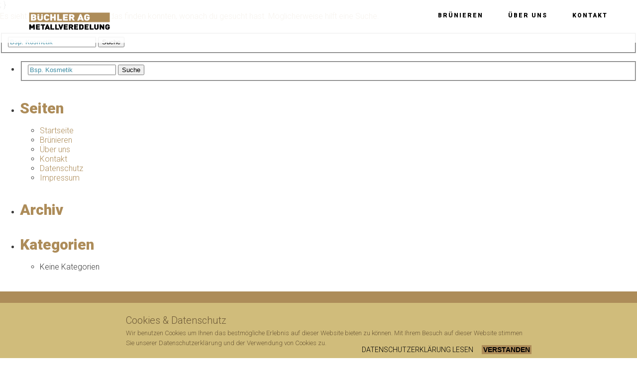

--- FILE ---
content_type: text/html; charset=UTF-8
request_url: https://buechler-metallveredelung.ch/author/info_y9lbnwj6/
body_size: 9978
content:
<!DOCTYPE html>
<html lang="de">

<head>
<meta charset="UTF-8">
<meta name="viewport" content="width=device-width, initial-scale=1">
<link rel="profile" href="http://gmpg.org/xfn/11">
<link rel="pingback" href="https://buechler-metallveredelung.ch/xmlrpc.php">
<!--<link rel="stylesheet" type="text/css" href="https://buechler-metallveredelung.ch/wp-content/themes/sennmetallbau/css/bootstrap.min.css">-->
<meta http-equiv="X-UA-Compatible" content="IE=8">
<link href="https://fonts.googleapis.com/css?family=Roboto:300,900" rel="stylesheet">
<link rel="apple-touch-icon" sizes="57x57" href="https://buechler-metallveredelung.ch/wp-content/uploads/cropped-BUECHLER_Fav.png">
<link rel="apple-touch-icon" sizes="60x60" href="https://buechler-metallveredelung.ch/wp-content/uploads/cropped-BUECHLER_Fav.png">
<link rel="apple-touch-icon" sizes="72x72" href="https://buechler-metallveredelung.ch/wp-content/uploads/cropped-BUECHLER_Fav.png">
<link rel="apple-touch-icon" sizes="76x76" href="https://buechler-metallveredelung.ch/wp-content/uploads/cropped-BUECHLER_Fav.png">
<link rel="apple-touch-icon" sizes="114x114" href="https://buechler-metallveredelung.ch/wp-content/uploads/cropped-BUECHLER_Fav.png">
<link rel="apple-touch-icon" sizes="120x120" href="https://buechler-metallveredelung.ch/wp-content/uploads/cropped-BUECHLER_Fav.png">
<link rel="apple-touch-icon" sizes="144x144" href="https://buechler-metallveredelung.ch/wp-content/uploads/cropped-BUECHLER_Fav.png">
<link rel="apple-touch-icon" sizes="152x152" href="https://buechler-metallveredelung.ch/wp-content/uploads/cropped-BUECHLER_Fav.png">
<link rel="apple-touch-icon" sizes="180x180" href="https://buechler-metallveredelung.ch/wp-content/uploads/cropped-BUECHLER_Fav.png">
<link rel="icon" type="image/png" sizes="192x192"  href="https://buechler-metallveredelung.ch/wp-content/uploads/cropped-BUECHLER_Fav.png">
<link rel="icon" type="image/png" sizes="32x32" href="https://buechler-metallveredelung.ch/wp-content/uploads/cropped-BUECHLER_Fav.png">
<link rel="icon" type="image/png" sizes="96x96" href="https://buechler-metallveredelung.ch/wp-content/uploads/cropped-BUECHLER_Fav.png">
<link rel="icon" type="image/png" sizes="16x16" href="https://buechler-metallveredelung.ch/wp-content/uploads/cropped-BUECHLER_Fav.png">

<meta name="msapplication-TileColor" content="#ffffff">
<meta name="msapplication-TileImage" content="https://buechler-metallveredelung.ch/wp-content/uploads/cropped-BUECHLER_Fav.png">
<meta name="theme-color" content="#ffffff">
<title>admin &#8211; Büchler Metallveredelung</title>
<meta name='robots' content='max-image-preview:large' />
<link rel='dns-prefetch' href='//code.jquery.com' />
<link rel='dns-prefetch' href='//cdnjs.cloudflare.com' />
<link rel="alternate" type="application/rss+xml" title="Büchler Metallveredelung &raquo; Feed für Beiträge von admin" href="https://buechler-metallveredelung.ch/author/info_y9lbnwj6/feed/" />
<style id='wp-img-auto-sizes-contain-inline-css' type='text/css'>
img:is([sizes=auto i],[sizes^="auto," i]){contain-intrinsic-size:3000px 1500px}
/*# sourceURL=wp-img-auto-sizes-contain-inline-css */
</style>
<style id='classic-theme-styles-inline-css' type='text/css'>
/*! This file is auto-generated */
.wp-block-button__link{color:#fff;background-color:#32373c;border-radius:9999px;box-shadow:none;text-decoration:none;padding:calc(.667em + 2px) calc(1.333em + 2px);font-size:1.125em}.wp-block-file__button{background:#32373c;color:#fff;text-decoration:none}
/*# sourceURL=/wp-includes/css/classic-themes.min.css */
</style>
<link rel='stylesheet' id='vcie8-css' href='https://buechler-metallveredelung.ch/wp-content/themes/sennmetallbau/css/vc-ie8.css?ver=1.0' type='text/css' media='all' />
<link rel='stylesheet' id='print_css-css' href='https://buechler-metallveredelung.ch/wp-content/themes/sennmetallbau/css/print.css?ver=1.0' type='text/css' media='print' />
<link rel='stylesheet' id='vanilla-prism-css-css' href='https://buechler-metallveredelung.ch/wp-content/themes/sennmetallbau/css/prism.css?ver=1.0' type='text/css' media='' />
<link rel='stylesheet' id='main-css' href='https://buechler-metallveredelung.ch/wp-content/themes/sennmetallbau/style.css?ver=1703945624' type='text/css' media='all' />
<link rel='stylesheet' id='lightbox-css' href='https://cdnjs.cloudflare.com/ajax/libs/lightbox2/2.11.3/css/lightbox.min.css?ver=6.9' type='text/css' media='all' />
<script type="text/javascript" src="https://buechler-metallveredelung.ch/wp-content/themes/sennmetallbau/js/slider-custom.js?ver=1.1" id="slider-custom-js"></script>
<script type="text/javascript" src="https://buechler-metallveredelung.ch/wp-content/themes/sennmetallbau/js/prism.js?ver=1.0" id="vanilla-prism-js-js"></script>
<script type="text/javascript" src="https://buechler-metallveredelung.ch/wp-content/themes/sennmetallbau/js/vanilla-js-accordion.js?ver=1.0" id="vanilla-accordion-js-js"></script>
<script type="text/javascript" src="https://buechler-metallveredelung.ch/wp-content/themes/sennmetallbau/js/cookiebar.js?ver=1.0" id="cookiebar-js-js"></script>
<script type="text/javascript" src="https://code.jquery.com/jquery-3.7.1.min.js?ver=6.9" id="jquery3-js"></script>
<script type="text/javascript" src="https://cdnjs.cloudflare.com/ajax/libs/lightbox2/2.11.3/js/lightbox.min.js?ver=1" id="lightbox-js"></script>
<link rel="https://api.w.org/" href="https://buechler-metallveredelung.ch/wp-json/" /><link rel="alternate" title="JSON" type="application/json" href="https://buechler-metallveredelung.ch/wp-json/wp/v2/users/1" /><link rel="EditURI" type="application/rsd+xml" title="RSD" href="https://buechler-metallveredelung.ch/xmlrpc.php?rsd" />
<meta name="generator" content="WordPress 6.9" />
<script>

    document.addEventListener('DOMContentLoaded', function() {
	ajustheight();
	});
	window.addEventListener('resize', function() {
	ajustheight();
	});
     function ajustheight() {

            var galleryItems = document.querySelectorAll('.acf-gallery-grid-item');

            galleryItems.forEach(function(item) {

                var width = item.offsetWidth;

                item.style.height = width + 'px';

            });
}
      



</script>
<!-- Global site tag (gtag.js) - Google Analytics -->
<script async src="https://www.googletagmanager.com/gtag/js?id=G-4FCM4WEYN9"></script>
<script>
  window.dataLayer = window.dataLayer || [];
  function gtag(){dataLayer.push(arguments);}
  gtag('js', new Date());

  gtag('config', 'G-47BM0NJBYR', { 'anonymize_ip': true });
</script>

<link rel="icon" href="https://buechler-metallveredelung.ch/wp-content/uploads/cropped-BUECHLER_Fav-32x32.png" sizes="32x32" />
<link rel="icon" href="https://buechler-metallveredelung.ch/wp-content/uploads/cropped-BUECHLER_Fav-192x192.png" sizes="192x192" />
<link rel="apple-touch-icon" href="https://buechler-metallveredelung.ch/wp-content/uploads/cropped-BUECHLER_Fav-180x180.png" />
<meta name="msapplication-TileImage" content="https://buechler-metallveredelung.ch/wp-content/uploads/cropped-BUECHLER_Fav-270x270.png" />

<script> lightbox.init(); lightbox.option({
      'albumLabel': "Bild %1 von %2",
	'disableScrolling':	true,
		'positionFromTop': 100
    })</script>;
	<style>.lb-nav a { display: block !important; opacity: 1 !important; }</style>
}
<style id='global-styles-inline-css' type='text/css'>
:root{--wp--preset--aspect-ratio--square: 1;--wp--preset--aspect-ratio--4-3: 4/3;--wp--preset--aspect-ratio--3-4: 3/4;--wp--preset--aspect-ratio--3-2: 3/2;--wp--preset--aspect-ratio--2-3: 2/3;--wp--preset--aspect-ratio--16-9: 16/9;--wp--preset--aspect-ratio--9-16: 9/16;--wp--preset--color--black: #000000;--wp--preset--color--cyan-bluish-gray: #abb8c3;--wp--preset--color--white: #ffffff;--wp--preset--color--pale-pink: #f78da7;--wp--preset--color--vivid-red: #cf2e2e;--wp--preset--color--luminous-vivid-orange: #ff6900;--wp--preset--color--luminous-vivid-amber: #fcb900;--wp--preset--color--light-green-cyan: #7bdcb5;--wp--preset--color--vivid-green-cyan: #00d084;--wp--preset--color--pale-cyan-blue: #8ed1fc;--wp--preset--color--vivid-cyan-blue: #0693e3;--wp--preset--color--vivid-purple: #9b51e0;--wp--preset--gradient--vivid-cyan-blue-to-vivid-purple: linear-gradient(135deg,rgb(6,147,227) 0%,rgb(155,81,224) 100%);--wp--preset--gradient--light-green-cyan-to-vivid-green-cyan: linear-gradient(135deg,rgb(122,220,180) 0%,rgb(0,208,130) 100%);--wp--preset--gradient--luminous-vivid-amber-to-luminous-vivid-orange: linear-gradient(135deg,rgb(252,185,0) 0%,rgb(255,105,0) 100%);--wp--preset--gradient--luminous-vivid-orange-to-vivid-red: linear-gradient(135deg,rgb(255,105,0) 0%,rgb(207,46,46) 100%);--wp--preset--gradient--very-light-gray-to-cyan-bluish-gray: linear-gradient(135deg,rgb(238,238,238) 0%,rgb(169,184,195) 100%);--wp--preset--gradient--cool-to-warm-spectrum: linear-gradient(135deg,rgb(74,234,220) 0%,rgb(151,120,209) 20%,rgb(207,42,186) 40%,rgb(238,44,130) 60%,rgb(251,105,98) 80%,rgb(254,248,76) 100%);--wp--preset--gradient--blush-light-purple: linear-gradient(135deg,rgb(255,206,236) 0%,rgb(152,150,240) 100%);--wp--preset--gradient--blush-bordeaux: linear-gradient(135deg,rgb(254,205,165) 0%,rgb(254,45,45) 50%,rgb(107,0,62) 100%);--wp--preset--gradient--luminous-dusk: linear-gradient(135deg,rgb(255,203,112) 0%,rgb(199,81,192) 50%,rgb(65,88,208) 100%);--wp--preset--gradient--pale-ocean: linear-gradient(135deg,rgb(255,245,203) 0%,rgb(182,227,212) 50%,rgb(51,167,181) 100%);--wp--preset--gradient--electric-grass: linear-gradient(135deg,rgb(202,248,128) 0%,rgb(113,206,126) 100%);--wp--preset--gradient--midnight: linear-gradient(135deg,rgb(2,3,129) 0%,rgb(40,116,252) 100%);--wp--preset--font-size--small: 13px;--wp--preset--font-size--medium: 20px;--wp--preset--font-size--large: 36px;--wp--preset--font-size--x-large: 42px;--wp--preset--spacing--20: 0.44rem;--wp--preset--spacing--30: 0.67rem;--wp--preset--spacing--40: 1rem;--wp--preset--spacing--50: 1.5rem;--wp--preset--spacing--60: 2.25rem;--wp--preset--spacing--70: 3.38rem;--wp--preset--spacing--80: 5.06rem;--wp--preset--shadow--natural: 6px 6px 9px rgba(0, 0, 0, 0.2);--wp--preset--shadow--deep: 12px 12px 50px rgba(0, 0, 0, 0.4);--wp--preset--shadow--sharp: 6px 6px 0px rgba(0, 0, 0, 0.2);--wp--preset--shadow--outlined: 6px 6px 0px -3px rgb(255, 255, 255), 6px 6px rgb(0, 0, 0);--wp--preset--shadow--crisp: 6px 6px 0px rgb(0, 0, 0);}:where(.is-layout-flex){gap: 0.5em;}:where(.is-layout-grid){gap: 0.5em;}body .is-layout-flex{display: flex;}.is-layout-flex{flex-wrap: wrap;align-items: center;}.is-layout-flex > :is(*, div){margin: 0;}body .is-layout-grid{display: grid;}.is-layout-grid > :is(*, div){margin: 0;}:where(.wp-block-columns.is-layout-flex){gap: 2em;}:where(.wp-block-columns.is-layout-grid){gap: 2em;}:where(.wp-block-post-template.is-layout-flex){gap: 1.25em;}:where(.wp-block-post-template.is-layout-grid){gap: 1.25em;}.has-black-color{color: var(--wp--preset--color--black) !important;}.has-cyan-bluish-gray-color{color: var(--wp--preset--color--cyan-bluish-gray) !important;}.has-white-color{color: var(--wp--preset--color--white) !important;}.has-pale-pink-color{color: var(--wp--preset--color--pale-pink) !important;}.has-vivid-red-color{color: var(--wp--preset--color--vivid-red) !important;}.has-luminous-vivid-orange-color{color: var(--wp--preset--color--luminous-vivid-orange) !important;}.has-luminous-vivid-amber-color{color: var(--wp--preset--color--luminous-vivid-amber) !important;}.has-light-green-cyan-color{color: var(--wp--preset--color--light-green-cyan) !important;}.has-vivid-green-cyan-color{color: var(--wp--preset--color--vivid-green-cyan) !important;}.has-pale-cyan-blue-color{color: var(--wp--preset--color--pale-cyan-blue) !important;}.has-vivid-cyan-blue-color{color: var(--wp--preset--color--vivid-cyan-blue) !important;}.has-vivid-purple-color{color: var(--wp--preset--color--vivid-purple) !important;}.has-black-background-color{background-color: var(--wp--preset--color--black) !important;}.has-cyan-bluish-gray-background-color{background-color: var(--wp--preset--color--cyan-bluish-gray) !important;}.has-white-background-color{background-color: var(--wp--preset--color--white) !important;}.has-pale-pink-background-color{background-color: var(--wp--preset--color--pale-pink) !important;}.has-vivid-red-background-color{background-color: var(--wp--preset--color--vivid-red) !important;}.has-luminous-vivid-orange-background-color{background-color: var(--wp--preset--color--luminous-vivid-orange) !important;}.has-luminous-vivid-amber-background-color{background-color: var(--wp--preset--color--luminous-vivid-amber) !important;}.has-light-green-cyan-background-color{background-color: var(--wp--preset--color--light-green-cyan) !important;}.has-vivid-green-cyan-background-color{background-color: var(--wp--preset--color--vivid-green-cyan) !important;}.has-pale-cyan-blue-background-color{background-color: var(--wp--preset--color--pale-cyan-blue) !important;}.has-vivid-cyan-blue-background-color{background-color: var(--wp--preset--color--vivid-cyan-blue) !important;}.has-vivid-purple-background-color{background-color: var(--wp--preset--color--vivid-purple) !important;}.has-black-border-color{border-color: var(--wp--preset--color--black) !important;}.has-cyan-bluish-gray-border-color{border-color: var(--wp--preset--color--cyan-bluish-gray) !important;}.has-white-border-color{border-color: var(--wp--preset--color--white) !important;}.has-pale-pink-border-color{border-color: var(--wp--preset--color--pale-pink) !important;}.has-vivid-red-border-color{border-color: var(--wp--preset--color--vivid-red) !important;}.has-luminous-vivid-orange-border-color{border-color: var(--wp--preset--color--luminous-vivid-orange) !important;}.has-luminous-vivid-amber-border-color{border-color: var(--wp--preset--color--luminous-vivid-amber) !important;}.has-light-green-cyan-border-color{border-color: var(--wp--preset--color--light-green-cyan) !important;}.has-vivid-green-cyan-border-color{border-color: var(--wp--preset--color--vivid-green-cyan) !important;}.has-pale-cyan-blue-border-color{border-color: var(--wp--preset--color--pale-cyan-blue) !important;}.has-vivid-cyan-blue-border-color{border-color: var(--wp--preset--color--vivid-cyan-blue) !important;}.has-vivid-purple-border-color{border-color: var(--wp--preset--color--vivid-purple) !important;}.has-vivid-cyan-blue-to-vivid-purple-gradient-background{background: var(--wp--preset--gradient--vivid-cyan-blue-to-vivid-purple) !important;}.has-light-green-cyan-to-vivid-green-cyan-gradient-background{background: var(--wp--preset--gradient--light-green-cyan-to-vivid-green-cyan) !important;}.has-luminous-vivid-amber-to-luminous-vivid-orange-gradient-background{background: var(--wp--preset--gradient--luminous-vivid-amber-to-luminous-vivid-orange) !important;}.has-luminous-vivid-orange-to-vivid-red-gradient-background{background: var(--wp--preset--gradient--luminous-vivid-orange-to-vivid-red) !important;}.has-very-light-gray-to-cyan-bluish-gray-gradient-background{background: var(--wp--preset--gradient--very-light-gray-to-cyan-bluish-gray) !important;}.has-cool-to-warm-spectrum-gradient-background{background: var(--wp--preset--gradient--cool-to-warm-spectrum) !important;}.has-blush-light-purple-gradient-background{background: var(--wp--preset--gradient--blush-light-purple) !important;}.has-blush-bordeaux-gradient-background{background: var(--wp--preset--gradient--blush-bordeaux) !important;}.has-luminous-dusk-gradient-background{background: var(--wp--preset--gradient--luminous-dusk) !important;}.has-pale-ocean-gradient-background{background: var(--wp--preset--gradient--pale-ocean) !important;}.has-electric-grass-gradient-background{background: var(--wp--preset--gradient--electric-grass) !important;}.has-midnight-gradient-background{background: var(--wp--preset--gradient--midnight) !important;}.has-small-font-size{font-size: var(--wp--preset--font-size--small) !important;}.has-medium-font-size{font-size: var(--wp--preset--font-size--medium) !important;}.has-large-font-size{font-size: var(--wp--preset--font-size--large) !important;}.has-x-large-font-size{font-size: var(--wp--preset--font-size--x-large) !important;}
/*# sourceURL=global-styles-inline-css */
</style>
</head>


<body class="archive author author-info_y9lbnwj6 author-1 wp-theme-sennmetallbau ">


	  <nav class="navbar navbar-default navbar-fixed-top topnav" id="topnav" role="navigation">
	    <div class="container topnav">
	      <!-- Brand and toggle get grouped for better mobile display -->
	      <div class="navbar-header navbar-logo">
	        <button type="button" class="navbar-toggle" data-toggle="collapse" data-target="menu-main">
	            		<span class="sr-only">Menü </span>
	            		<span class="icon-bar"> </span>
	            		<span class="icon-bar"> </span>
	            		<span class="icon-bar"> </span>
	            	</button>
	        <a class="navbar-brand topnav" href="https://buechler-metallveredelung.ch">
						<img src="https://buechler-metallveredelung.ch/wp-content/uploads/buechler-metallveredelung-logo.png" id="logo" width="169" height="42">
					</a> </div>
	      <div class="collapse navbar-collapse" id="menu-main">
					<ul id="menu-startseiten-menue" class="nav navbar-nav navbar-right"><li id="menu-item-17" class="menu-item menu-item-type-post_type menu-item-object-page menu-item-has-children menu-item-17"><a href="https://buechler-metallveredelung.ch/bruenieren/">Brünieren</a>
<ul class="sub-menu">
	<li id="menu-item-249" class="menu-item menu-item-type-custom menu-item-object-custom menu-item-249"><a href="https://buechler-metallveredelung.ch/bruenieren/#varianten">Varianten</a></li>
	<li id="menu-item-250" class="menu-item menu-item-type-custom menu-item-object-custom menu-item-250"><a href="https://buechler-metallveredelung.ch/bruenieren/#beispiele">Beispiele</a></li>
</ul>
</li>
<li id="menu-item-27" class="menu-item menu-item-type-post_type menu-item-object-page menu-item-27"><a href="https://buechler-metallveredelung.ch/ueber-uns/">Über uns</a></li>
<li id="menu-item-33" class="menu-item menu-item-type-post_type menu-item-object-page menu-item-33"><a href="https://buechler-metallveredelung.ch/kontakt/">Kontakt</a></li>
</ul>	      </div>
	    </div>
	    <!-- /.container -->
	  </nav>
	  <!-- Header -->

	<div id="pageWrap">

	<div id="primary" class="content-area">
		<main id="main" class="site-main" role="main">

		
<section class="no-results not-found">
	<!--<header class="page-header">
		<h1 class="page-title">Nichts gefunden</h1>
	</header>--><!-- .page-header -->

	<div class="page-content">
		
			<p>Es sieht so aus, als ob wir nicht das finden konnten, wonach du gesucht hast. Möglicherweise hilft eine Suche.</p>
			
<form action="https://buechler-metallveredelung.ch/" method="get" class="form-inline">
    <fieldset>
		<div class="input-group">
			<input type="text" name="s" id="search" placeholder="Bsp. Kosmetik" value="" class="form-control" />
			<span class="input-group-btn">
				<button type="submit" class="btn btn-default">Suche</button>
			</span>
		</div>
    </fieldset>
</form>
			</div><!-- .page-content -->
</section><!-- .no-results -->

		</main><!-- .site-main -->
	</div><!-- .content-area -->

	<div id="sidebar" role="complementary">
		<ul>
						<li>
				
<form action="https://buechler-metallveredelung.ch/" method="get" class="form-inline">
    <fieldset>
		<div class="input-group">
			<input type="text" name="s" id="search" placeholder="Bsp. Kosmetik" value="" class="form-control" />
			<span class="input-group-btn">
				<button type="submit" class="btn btn-default">Suche</button>
			</span>
		</div>
    </fieldset>
</form>			</li>

			<!-- Author information is disabled per default. Uncomment and fill in your details if you want to use it.
			<li><h2>Autor</h2>
			<p>A little something about you, the author. Nothing lengthy, just an overview.</p>
			</li>
			-->

						</ul>
		<ul role="navigation">
				<li class="pagenav"><h2>Seiten</h2><ul><li class="page_item page-item-2"><a href="https://buechler-metallveredelung.ch/">Startseite</a></li>
<li class="page_item page-item-10"><a href="https://buechler-metallveredelung.ch/bruenieren/">Brünieren</a></li>
<li class="page_item page-item-25"><a href="https://buechler-metallveredelung.ch/ueber-uns/">Über uns</a></li>
<li class="page_item page-item-30"><a href="https://buechler-metallveredelung.ch/kontakt/">Kontakt</a></li>
<li class="page_item page-item-68"><a href="https://buechler-metallveredelung.ch/datenschutz/">Datenschutz</a></li>
<li class="page_item page-item-64"><a href="https://buechler-metallveredelung.ch/impressum/">Impressum</a></li>
</ul></li>
			<li><h2>Archiv</h2>
				<ul>
								</ul>
			</li>

				<li class="categories"><h2>Kategorien</h2><ul><li class="cat-item-none">Keine Kategorien</li></ul></li>		</ul>
		<ul>
				
					</ul>
	</div>

</div>

<div id="footer-top">
  <div class="container">
    <div class="footer-top-col">
      <div class="title">Metallbau</div>
      <ul id="footer-left-menu" class="menu"><li id="menu-item-137" class="menu-item menu-item-type-custom menu-item-object-custom menu-item-137"><a href="https://buechler-metallveredelung.ch/bruenieren/#varianten">Varianten</a></li>
<li id="menu-item-138" class="menu-item menu-item-type-custom menu-item-object-custom menu-item-138"><a href="https://buechler-metallveredelung.ch/bruenieren/#beispiele">Beispiele</a></li>
</ul>    </div>
    <div class="footer-top-col">
      <div class="title">Über uns</div>
      <ul id="footer-center-menu" class="menu"><li id="menu-item-376" class="menu-item menu-item-type-post_type menu-item-object-page menu-item-376"><a href="https://buechler-metallveredelung.ch/ueber-uns/">Firma Büchler</a></li>
</ul>    </div>
    <div class="footer-top-col">
		<div class="title">Kontakt</div>
      Büchler Metallveredelung AG<br>
Herrenmattstrasse 26<br>4132 Muttenz<br>
T +41 61 701 91 65<br>
<a href="mailto:info@buechler-metallveredelung.ch">info@buechler-metallveredelung.ch</a>
    </div>
  </div>
</div>
<div id="footer-bottom">
  <div class="container">
    <ul id="footer-bottom-menu" class="menu"><li id="menu-item-332" class="menu-item menu-item-type-custom menu-item-object-custom menu-item-332"><a target="_blank" href="https://buechler-metallveredelung.ch/wp-content/uploads/AGB-Buechler_ab-1.1.2024.pdf">Allgemeine Geschäftsbedingungen</a></li>
<li id="menu-item-71" class="menu-item menu-item-type-post_type menu-item-object-page menu-item-71"><a href="https://buechler-metallveredelung.ch/impressum/">Impressum</a></li>
<li id="menu-item-70" class="menu-item menu-item-type-post_type menu-item-object-page menu-item-70"><a href="https://buechler-metallveredelung.ch/datenschutz/">Datenschutz</a></li>
</ul>  </div>
</div>

<script type="speculationrules">
{"prefetch":[{"source":"document","where":{"and":[{"href_matches":"/*"},{"not":{"href_matches":["/wp-*.php","/wp-admin/*","/wp-content/uploads/*","/wp-content/*","/wp-content/plugins/*","/wp-content/themes/sennmetallbau/*","/*\\?(.+)"]}},{"not":{"selector_matches":"a[rel~=\"nofollow\"]"}},{"not":{"selector_matches":".no-prefetch, .no-prefetch a"}}]},"eagerness":"conservative"}]}
</script>

    <script>
      Cookiebar.init();
    </script>
<script type="text/javascript">
//var defaultDuration = 777 // ms
//var edgeOffset = 42 // px
//zenscroll.setup(defaultDuration, edgeOffset);




"use strict";function Lightbox(){function t(){return window.innerHeight||document.documentElement.offsetHeight}function e(){return window.innerWidth||document.documentElement.offsetWidth}function n(t,e,n,o){t.addEventListener?t.addEventListener(e,n,o||!1):t.attachEvent&&t.attachEvent("on"+e,n)}function o(t,e){if(t&&e)return new RegExp("(^|\\s)"+e+"(\\s|$)").test(t.className)}function i(t,e){if(t&&e)return t.className=t.className.replace(new RegExp("(?:^|\\s)"+e+"(?!\\S)"),""),t}function r(t,e){if(t&&e)return o(t,e)||(t.className+=" "+e),t}function a(t){return void 0!==t}function l(t,e){if(!t||!a(t))return!1;var n;return t.getAttribute?n=t.getAttribute(e):t.getAttributeNode&&(n=t.getAttributeNode(e).value),!(!a(n)||""===n)&&n}function p(t,e){if(!t||!a(t))return!1;var n;return t.getAttribute?n=t.getAttribute(e):t.getAttributeNode&&(n=t.getAttributeNode(e).value),"string"==typeof n}function c(t){n(t,"click",function(e){s(e),u(e),j=l(t,z+"-group")||!1,V=t,A(t,!1,!1,!1)},!1)}function s(t){t.stopPropagation?t.stopPropagation():t.returnValue=!1}function u(t){t.preventDefault?t.preventDefault():t.returnValue=!1}function m(t){for(var e=[],n=0;n<W.thumbnails.length;n++)l(W.thumbnails[n],z+"-group")===t&&e.push(W.thumbnails[n]);return e}function g(t,e){for(var n=m(e),o=0;o<n.length;o++)if(l(t,"src")===l(n[o],"src")&&l(t,z+"-index")===l(n[o],z+"-index")&&l(t,z)===l(n[o],z))return o}function d(){if(j){var t=new Image,e=new Image,n=g(V,j);n===P.length-1?(t.src=l(P[P.length-1],z)||P[P.length-1].src,e.src=l(P[0].src,z)||P[0].src):0===n?(t.src=l(P[P.length-1],z)||P[P.length-1].src,e.src=l(P[1],z)||P[1].src):(t.src=l(P[n-1],z)||P[n-1].src,e.src=l(P[n+1],z)||P[n+1].src)}}function f(){if(!M){h();var t=function(){if(r(W.box,O+"-loading"),!N&&"number"==typeof W.opt.loadingAnimation){var t=0;w=setInterval(function(){r(q[t],O+"-active"),setTimeout(function(){i(q[t],O+"-active")},W.opt.loadingAnimation),t=t>=q.length?0:t+=1},W.opt.loadingAnimation)}};I=setTimeout(t,500)}}function h(){if(!M&&(i(W.box,O+"-loading"),!N&&"string"!=typeof W.opt.loadingAnimation&&W.opt.loadingAnimation)){clearInterval(w);for(var t=0;t<q.length;t++)i(q[t],O+"-active")}}function v(){if(!X){if(X=document.createElement("div"),r(X,O+"-next"),W.opt.nextImg){var t=document.createElement("img");t.setAttribute("src",W.opt.nextImg),X.appendChild(t)}else r(X,O+"-no-img");n(X,"click",function(t){s(t),W.next()},!1),W.box.appendChild(X)}if(r(X,O+"-active"),!$){if($=document.createElement("div"),r($,O+"-prev"),W.opt.prevImg){var e=document.createElement("img");e.setAttribute("src",W.opt.prevImg),$.appendChild(e)}else r($,O+"-no-img");n($,"click",function(t){s(t),W.prev()},!1),W.box.appendChild($)}r($,O+"-active")}function b(){if(W.opt.responsive&&X&&$){var e=t()/2-X.offsetHeight/2;X.style.top=e+"px",$.style.top=e+"px"}}function x(t){function e(t){return"boolean"!=typeof t||t}if(t||(t={}),W.opt={boxId:t.boxId||!1,controls:e(t.controls),dimensions:e(t.dimensions),captions:e(t.captions),prevImg:"string"==typeof t.prevImg&&t.prevImg,nextImg:"string"==typeof t.nextImg&&t.nextImg,hideCloseBtn:t.hideCloseBtn||!1,closeOnClick:"boolean"!=typeof t.closeOnClick||t.closeOnClick,nextOnClick:e(t.nextOnClick),loadingAnimation:void 0===t.loadingAnimation||t.loadingAnimation,animElCount:t.animElCount||4,preload:e(t.preload),carousel:e(t.carousel),animation:"number"==typeof t.animation||!1===t.animation?t.animation:400,responsive:e(t.responsive),maxImgSize:t.maxImgSize||.8,keyControls:e(t.keyControls),hideOverflow:t.hideOverflow||!0,onopen:t.onopen||!1,onclose:t.onclose||!1,onload:t.onload||!1,onresize:t.onresize||!1,onloaderror:t.onloaderror||!1,onimageclick:"function"==typeof t.onimageclick&&t.onimageclick},W.opt.boxId){W.box=document.getElementById(W.opt.boxId);var o=W.box.getAttribute("class");o.search(O+" ")<0&&W.box.setAttribute("class",o+" "+O)}else if(!W.box){var a=document.getElementById(T);a||(a=document.createElement("div")),a.setAttribute("id",T),a.setAttribute("class",O),W.box=a,S.appendChild(W.box)}if(W.box.innerHTML=B,M&&r(W.box,O+"-ie8"),W.wrapper=document.getElementById(T+"-contentwrapper"),!W.opt.hideCloseBtn){var l=document.createElement("div");l.setAttribute("id",T+"-close"),l.setAttribute("class",O+"-close"),l.innerHTML="<img src='https://buechler-metallveredelung.ch/wp-content/themes/sennmetallbau/img/sennmetallbau-kreuz.png' width='25' height='25'>",W.box.appendChild(l),n(l,"click",function(t){s(t),W.close()},!1)}if(!M&&W.opt.closeOnClick&&n(W.box,"click",function(t){s(t),W.close()},!1),"string"==typeof W.opt.loadingAnimation)(y=document.createElement("img")).setAttribute("src",W.opt.loadingAnimation),r(y,O+"-loading-animation"),W.box.appendChild(y);else if(W.opt.loadingAnimation){W.opt.loadingAnimation="number"==typeof W.opt.loadingAnimation?W.opt.loadingAnimation:200,r(y=document.createElement("div"),O+"-loading-animation");for(var p=0;p<W.opt.animElCount;)q.push(y.appendChild(document.createElement("div"))),p++;W.box.appendChild(y)}W.opt.responsive?(n(window,"resize",function(){W.resize()},!1),r(W.box,O+"-nooverflow")):i(W.box,O+"-nooverflow"),W.opt.keyControls&&n(document,"keydown",function(t){R&&(s(t),39===t.keyCode?W.next():37===t.keyCode?W.prev():27===t.keyCode&&W.close())},!1)}function A(t,e,i,p){if(!t&&!e)return!1;(j=e||j||l(t,z+"-group"))&&(P=m(j),"boolean"!=typeof t||t||(t=P[0])),D.img=new Image,V=t;var c;c="string"==typeof t?t:l(t,z)?l(t,z):l(t,"src"),L=!1,R||("number"==typeof W.opt.animation&&r(D.img,O+"-animate-transition "+O+"-animate-init"),R=!0,W.opt.onopen&&W.opt.onopen(D)),W.opt&&a(W.opt.hideOverflow)&&!W.opt.hideOverflow||S.setAttribute("style","overflow: hidden"),W.box.setAttribute("style","padding-top: 0"),W.wrapper.innerHTML="",W.wrapper.appendChild(D.img),W.opt.animation&&r(W.wrapper,O+"-animate");var u=l(t,z+"-caption");if(u&&W.opt.captions){var g=document.createElement("p");g.setAttribute("class",O+"-caption"),g.innerHTML=u,W.wrapper.appendChild(g)}r(W.box,O+"-active"),M&&r(W.wrapper,O+"-active"),W.opt.controls&&P.length>1&&(v(),b()),D.img.onerror=function(t){W.opt.onloaderror&&(t._happenedWhile=p||!1,W.opt.onloaderror(t))},D.img.onload=function(){if(D.originalWidth=this.naturalWidth||this.width,D.originalHeight=this.naturalHeight||this.height,M||N){var t=new Image;t.setAttribute("src",c),D.originalWidth=t.width,D.originalHeight=t.height}var e=setInterval(function(){o(W.box,O+"-active")&&(r(W.wrapper,O+"-wrapper-active"),"number"==typeof W.opt.animation&&r(D.img,O+"-animate-transition"),i&&i(),h(),clearTimeout(I),W.opt.preload&&d(),W.opt.nextOnClick&&(r(D.img,O+"-next-on-click"),n(D.img,"click",function(t){s(t),W.next()},!1)),W.opt.onimageclick&&n(D.img,"click",function(t){s(t),W.opt.onimageclick(D)},!1),W.opt.onload&&W.opt.onload(p),clearInterval(e),W.resize())},10)},D.img.setAttribute("src",c),f()}var y,w,I,C,k,E,H,O="jslghtbx",T="jslghtbx",z="data-jslghtbx",W=this,M=!1,N=!1,S=document.getElementsByTagName("body")[0],B='<div class="jslghtbx-contentwrapper" id="jslghtbx-contentwrapper" ></div>',L=!1,j=!1,V=!1,D={},P=[],R=!1,q=[],X=!1,$=!1;W.opt={},W.box=!1,W.wrapper=!1,W.thumbnails=[],W.thumbnails.push=function(){for(var t=0,e=arguments.length;t<e;t++)c(arguments[t]);return Array.prototype.push.apply(this,arguments)},W.load=function(t){navigator.appVersion.indexOf("MSIE 8")>0&&(M=!0),navigator.appVersion.indexOf("MSIE 9")>0&&(N=!0),x(t);for(var e=document.querySelectorAll("["+z+"]"),n=0;n<e.length;n++)p(e[n],z)&&(e[n].setAttribute(z+"-index",n),W.thumbnails.push(e[n]))},W.open=function(t,e){t&&e&&(e=!1),A(t,e,!1,!1)},W.resize=function(){if(D.img){C=e(),k=t();var n=W.box.offsetWidth,o=W.box.offsetHeight;!L&&D.img&&D.img.offsetWidth&&D.img.offsetHeight&&(L=D.img.offsetWidth/D.img.offsetHeight),Math.floor(n/L)>o?(E=o*L,H=o):(E=n,H=n/L),E=Math.floor(E*W.opt.maxImgSize),H=Math.floor(H*W.opt.maxImgSize),(W.opt.dimensions&&H>D.originalHeight||W.opt.dimensions&&E>D.originalWidth)&&(H=D.originalHeight,E=D.originalWidth),D.img.setAttribute("width",E),D.img.setAttribute("height",H),D.img.setAttribute("style","margin-top:"+(t()-H)/2+"px"),setTimeout(b,200),W.opt.onresize&&W.opt.onresize(D)}},W.next=function(){if(j){var t=g(V,j)+1;if(P[t])V=P[t];else{if(!W.opt.carousel)return;V=P[0]}"number"==typeof W.opt.animation?(i(D.img,O+"-animating-next"),setTimeout(function(){A(V,!1,function(){setTimeout(function(){r(D.img,O+"-animating-next")},W.opt.animation/2)},"next")},W.opt.animation/2)):A(V,!1,!1,"next")}},W.prev=function(){if(j){var t=g(V,j)-1;if(P[t])V=P[t];else{if(!W.opt.carousel)return;V=P[P.length-1]}"number"==typeof W.opt.animation?(i(D.img,O+"-animating-prev"),setTimeout(function(){A(V,!1,function(){setTimeout(function(){r(D.img,O+"-animating-next")},W.opt.animation/2)},"prev")},W.opt.animation/2)):A(V,!1,!1,"prev")}},W.close=function(){j=!1,V=!1;var t=D;D={},P=[],R=!1,i(W.box,O+"-active"),i(W.wrapper,O+"-wrapper-active"),i(X,O+"-active"),i($,O+"-active"),W.box.setAttribute("style","padding-top: 0px"),h(),M&&W.box.setAttribute("style","display: none"),W.opt&&a(W.opt.hideOverflow)&&!W.opt.hideOverflow||S.setAttribute("style","overflow: auto"),W.opt.onclose&&W.opt.onclose(t)}}





var targetOffset, currentPosition,
    body = document.body,
    animateTime = 900;


(function() {
    var youtube = document.querySelectorAll(".youtube");
    for (var i = 0; i < youtube.length; i++) {
        var source = "https://img.youtube.com/vi/" + youtube[i].dataset.embed + "/sddefault.jpg";
        var image = new Image();
        image.src = source;
        image.addEventListener("load", function() {
            youtube[i].appendChild(image);
        }(i));
        youtube[i].addEventListener("click", function() {
            var iframe = document.createElement("iframe");
            iframe.setAttribute("frameborder", "0");
            iframe.setAttribute("allowfullscreen", "");
            iframe.setAttribute("src", "https://www.youtube.com/embed/" + this.dataset.embed + "?rel=0&showinfo=0&autoplay=1");
            this.innerHTML = "";
            this.appendChild(iframe);
        });
    };


    var lightbox = new Lightbox();
    lightbox.load({
        boxId: false,
        dimensions: true,
        captions: true,
        prevImg: false,
        nextImg: false,
        hideCloseBtn: false,
        closeOnClick: true,
        loadingAnimation: 200,
        animElCount: 4,
        preload: true,
        carousel: true,
        animation: 400,
        nextOnClick: true,
        responsive: true,
        maxImgSize: 0.8,
        // callbacks
        onopen: function (image) {
        },
        onclose: function (image) {
        },
        onload: function (event) {
        },
        onresize: function (image) {
        },
        onloaderror: function (event) {
            if (event._happenedWhile === 'prev')
                lightbox.prev()
            else
                lightbox.next()
        },
        onimageclick: function (image) {
        }
    });


    function UnCryptMailto( s )
    {
        var n = 0;
        var r = "";
        for( var i = 0; i < s.length; i++)
        {
            n = s.charCodeAt( i );
            if( n >= 8364 )
            {
                n = 128;
            }
            r += String.fromCharCode( n - 1 );
        }
        return r;
    }

    function linkTo_UnCryptMailto( s )
    {
        location.href=UnCryptMailto( s );
    }

})();





function removeClass(ele, class1) {
  if (ele !== null) {
    var reg = new RegExp('(\\s|^)'+class1+'(\\s|$)');
    ele.className = ele.className.replace(reg,' ');
  }
}

function toogleClass(ele, class1) {
    if (ele !== null) {
        var classes = ele.className;
        var regex = new RegExp('\\b' + class1 + '\\b');
        var hasOne = classes.match(regex);
        class1 = class1.replace(/\s+/g, '');
        if (hasOne) ele.className = classes.replace(regex, '');
        else ele.className = classes + ' ' + class1;
    }
}
function bindEvent(el, eventName, eventHandler) {
    if (el.addEventListener) {
        el.addEventListener(eventName, eventHandler, false);
    } else if (el.attachEvent) {
        el.attachEvent('on' + eventName, eventHandler);
    }
}

/*
document.getElementById('mainnav').addEventListener('click', function (event) {
  toogleClass(this.children[0], 'is-visible');
	  event.preventDefault();
}, false);
*/



var interval = setInterval(function() {
    if (document.readyState === 'complete') {
        clearInterval(interval);
        done();
    }
}, 100);
function done() {

      var elmnt = document.getElementById("link-"+location.hash.substr(1));
      if(elmnt) {
        zenscroll.to(elmnt);

        if (("onhashchange" in window)) {
             window.onhashchange = function () {
                  var elmnt = document.getElementById("link-"+location.hash.substr(1));
                  if(elmnt) { zenscroll.to(elmnt); }
             }
        }
        else {
            var prevHash = window.location.hash;
            window.setInterval(function () {
               if (window.location.hash != prevHash) {
                  prevHash = window.location.hash;
                  var elmnt = document.getElementById("link-"+location.hash.substr(1));
                  if(elmnt) { zenscroll.to(elmnt); }
               }
            }, 100);
        }
      }

      


    /*var links_navbar = document.getElementsByClassName("navbar-toggle");
    var i_links_navbar;
    for (i_links_navbar = 0; i_links_navbar < links_navbar.length; i_links_navbar++) {
        var el = links_navbar[i_links_navbar];
        bindEvent(el, 'click', function(event) {
            event.preventDefault ? event.preventDefault() : (event.returnValue = false);
            var div_navbar_id = el.getAttribute('data-target');
            var div_navbar_el = document.getElementById(div_navbar_id);
            toogleClass(div_navbar_el, 'in');
        });
    }
    var linkImpress = document.getElementById('linkImpress');
    var secImpress = document.getElementById('section-impressum');
    var anchorImpress = document.getElementById('impressum');
    if(linkImpress !== null && secImpress !== null && anchorImpress !== null) {
      bindEvent(linkImpress, 'click', function(event) {
        event.preventDefault ? event.preventDefault() : (event.returnValue = false);
        var class1 = 'section-hide';
        var classes = secImpress.className;
        var regex = new RegExp('\\b' + class1 + '\\b');
        var hasOne = classes.match(regex);
        class1 = class1.replace(/\s+/g, '');
        if (hasOne) secImpress.className = classes.replace(regex, '');
        //scrollTo(anchorImpress);
        zenscroll.to(secImpress);
      });
      var closeImpress = document.getElementById('close-impressum');
      if(closeImpress !== null) {
      	bindEvent(closeImpress, 'click', function(event) {
      		toogleClass(secImpress, 'section-hide');
      	});
      }
    }
    var linkAGB = document.getElementById('linkAGB');
    var secAGB = document.getElementById('section-agb');
    var anchorAGB = document.getElementById('agb');
    if(linkAGB !== null && secAGB !== null && anchorAGB !== null) {
      bindEvent(linkAGB, 'click', function(event) {
        event.preventDefault ? event.preventDefault() : (event.returnValue = false);
        var class1 = 'section-hide';
        var classes = secAGB.className;
        var regex = new RegExp('\\b' + class1 + '\\b');
        var hasOne = classes.match(regex);
        class1 = class1.replace(/\s+/g, '');
        if (hasOne) secAGB.className = classes.replace(regex, '');
        //scrollTo(anchorAGB);
        zenscroll.to(anchorAGB);
      });
      var closeAGB = document.getElementById('close-agb');
      if(closeAGB !== null) {
      	bindEvent(closeAGB, 'click', function(event) {
      		toogleClass(secAGB, 'section-hide');
      	});
      }
    }
    var linkKontaktform = document.getElementById('linkKontaktform');
    var secKontaktForm = document.getElementById('contactform');
    if(linkKontaktform !== null && secKontaktForm !== null) {
      bindEvent(linkKontaktform, 'click', function(event) {
        event.preventDefault ? event.preventDefault() : (event.returnValue = false);
        var class1 = 'section-hide';
        var classes = secKontaktForm.className;
        var regex = new RegExp('\\b' + class1 + '\\b');
        var hasOne = classes.match(regex);
        class1 = class1.replace(/\s+/g, '');
        if (hasOne) secKontaktForm.className = classes.replace(regex, '');
        //scrollTo(secKontaktForm);
        zenscroll.to(secKontaktForm);
      });
    }
*/





/*window.addEventListener('scroll', function(e) {
	onScrollHandle();
});*/


var submenulinks = document.querySelectorAll("li.menu-item-has-children ul.sub-menu a");
//console.log('submenulinks', submenulinks);
for(var i=0;i<submenulinks.length;i++){
  //console.log('list', submenulinks[i]);
  /*atags[i].addEventListener('click',scrollto_eventlistener,false);*/
	submenulinks[i].addEventListener('click', function (event) {
    //console.log('click', event.target);
    toggleMenu();
    if(document.getElementById('accordion')) {
      document.getElementById('accordion').scrollIntoView({
        behavior: 'smooth'
      });
    }
    var hashlink = event.target.href.split("#")[1];
    if(hashlink !== '') {
      var elmnt = document.getElementById("accordion_btn_"+hashlink);
      if(elmnt) { zenscroll.to(elmnt); }
    }

    //animate(document.getElementById('accordion'), "left", "px", 0, 200, 1000);
		//event.preventDefault();
	}, false);
}



}


function animate(elem,style,unit,from,to,time) {
    if( !elem) return;
    var start = new Date().getTime(),
        timer = setInterval(function() {
            var step = Math.min(1,(new Date().getTime()-start)/time);
            elem.style[style] = (from+step*(to-from))+unit;
            if( step == 1) clearInterval(timer);
        },25);
    elem.style[style] = from+unit;
}


var toggle = document.getElementsByClassName('navbar-toggle')[0],
    collapse = document.getElementsByClassName('navbar-collapse')[0],
    dropdowns = document.getElementsByClassName('dropdown');;
function toggleMenu() {
    collapse.classList.toggle('collapse');
    collapse.classList.toggle('in');
}
function closeMenus() {
    for (var j = 0; j < dropdowns.length; j++) {
        dropdowns[j].getElementsByClassName('dropdown-toggle')[0].classList.remove('dropdown-open');
        dropdowns[j].classList.remove('open');
    }
}
for (var i = 0; i < dropdowns.length; i++) {
    dropdowns[i].addEventListener('click', function() {
        if (document.body.clientWidth < 768) {
            var open = this.classList.contains('open');
            closeMenus();
            if (!open) {
                this.getElementsByClassName('dropdown-toggle')[0].classList.toggle('dropdown-open');
                this.classList.toggle('open');
            }
        }
    });
}
function closeMenusOnResize() {
    if (document.body.clientWidth >= 768) {
        closeMenus();
        collapse.classList.add('collapse');
        collapse.classList.remove('in');
    }
}
if (window.addEventListener) {
    window.addEventListener('resize', closeMenusOnResize, false);
} else if (window.attachEvent) {
    window.attachEvent('resize', closeMenusOnResize, false);
}
if (window.addEventListener) {
    toggle.addEventListener('click', toggleMenu, false);
} else if (window.attachEvent) {
    toggle.attachEvent('click', toggleMenu, false);
}





/* WINDOW SCROLL */
window.onscroll = function() {
    var body = document.getElementsByTagName('body')[0];
    if ( window.pageYOffset > 100 ) {
        body.classList.add("fixed");
    } else {
        body.classList.remove("fixed");
    }
}


</script>
<!--[if (lt IE 9)]><script src="https://buechler-metallveredelung.ch/wp-content/themes/sennmetallbau/js/tiny-slider.helper.ie8.js"></script><![endif]-->

<script>
window.noZensmooth = true;
</script>
<script type="text/javascript" src="https://buechler-metallveredelung.ch/wp-content/themes/sennmetallbau/js/zenscroll-min.js"></script>
<script>
var topNavHeight = document.getElementById('topnav').offsetHeight;
var defaultDuration = 777; // ms
var edgeOffset = topNavHeight; // px
zenscroll.setup(defaultDuration, edgeOffset);
</script>
</body>
</html>


--- FILE ---
content_type: text/css
request_url: https://buechler-metallveredelung.ch/wp-content/themes/sennmetallbau/css/vc-ie8.css?ver=1.0
body_size: 253
content:
.wp_row {
    zoom: 1;
    position: relative;
}
.vce-col {
    float: left
}
.vc_col-sm-12 {
    width: 100%
}
.vc_col-sm-11 {
    width: 91.66666667%
}
.vc_col-sm-10 {
    width: 83.33333333%
}
.vc_col-sm-9 {
    width: 75%
}
.vc_col-sm-8 {
    width: 66.66666667%
}
.vc_col-sm-7 {
    width: 58.33333333%
}
.vc_col-sm-6 {
    width: 50%
}
.vc_col-sm-5 {
    width: 41.66666667%
}
.vc_col-sm-4 {
    width: 33.33333333%
}
.vc_col-sm-3 {
    width: 25%
}
.vc_col-sm-2 {
    width: 16.66666667%
}
.vc_col-sm-1 {
    width: 8.33333333%
}
.vc_col-sm-pull-12 {
    right: 100%
}
.vc_col-sm-pull-11 {
    right: 91.66666667%
}
.vc_col-sm-pull-10 {
    right: 83.33333333%
}
.vc_col-sm-pull-9 {
    right: 75%
}
.vc_col-sm-pull-8 {
    right: 66.66666667%
}
.vc_col-sm-pull-7 {
    right: 58.33333333%
}
.vc_col-sm-pull-6 {
    right: 50%
}
.vc_col-sm-pull-5 {
    right: 41.66666667%
}
.vc_col-sm-pull-4 {
    right: 33.33333333%
}
.vc_col-sm-pull-3 {
    right: 25%
}
.vc_col-sm-pull-2 {
    right: 16.66666667%
}
.vc_col-sm-pull-1 {
    right: 8.33333333%
}
.vc_col-sm-pull-0 {
    right: auto
}
.vc_col-sm-push-12 {
    left: 100%
}
.vc_col-sm-push-11 {
    left: 91.66666667%
}
.vc_col-sm-push-10 {
    left: 83.33333333%
}
.vc_col-sm-push-9 {
    left: 75%
}
.vc_col-sm-push-8 {
    left: 66.66666667%
}
.vc_col-sm-push-7 {
    left: 58.33333333%
}
.vc_col-sm-push-6 {
    left: 50%
}
.vc_col-sm-push-5 {
    left: 41.66666667%
}
.vc_col-sm-push-4 {
    left: 33.33333333%
}
.vc_col-sm-push-3 {
    left: 25%
}
.vc_col-sm-push-2 {
    left: 16.66666667%
}
.vc_col-sm-push-1 {
    left: 8.33333333%
}
.vc_col-sm-push-0 {
    left: auto
}
.vc_col-sm-offset-12 {
    margin-left: 100%
}
.vc_col-sm-offset-11 {
    margin-left: 91.66666667%
}
.vc_col-sm-offset-10 {
    margin-left: 83.33333333%
}
.vc_col-sm-offset-9 {
    margin-left: 75%
}
.vc_col-sm-offset-8 {
    margin-left: 66.66666667%
}
.vc_col-sm-offset-7 {
    margin-left: 58.33333333%
}
.vc_col-sm-offset-6 {
    margin-left: 50%
}
.vc_col-sm-offset-5 {
    margin-left: 41.66666667%
}
.vc_col-sm-offset-4 {
    margin-left: 33.33333333%
}
.vc_col-sm-offset-3 {
    margin-left: 25%
}
.vc_col-sm-offset-2 {
    margin-left: 16.66666667%
}
.vc_col-sm-offset-1 {
    margin-left: 8.33333333%
}
.vc_col-sm-offset-0 {
    margin-left: 0%
}

--- FILE ---
content_type: text/css
request_url: https://buechler-metallveredelung.ch/wp-content/themes/sennmetallbau/style.css?ver=1703945624
body_size: 7803
content:
/*!
Theme Name: Senn-Metallbau
Theme URI: https://webaufbau.ch/wordpress
Author: Vincent Kilchherr
Author URI: https://webaufbau.ch/
Description: Senn-Metallbau.ch Theme
Version: 1.0
License: GNU General Public License v2.0
License URI: http://www.gnu.org/licenses/gpl-2.0.html
Text Domain: sennmetallbau
Domain Path: /languages/
Tags:
This theme, like WordPress, is licensed under the GPL.
*/

/*** LIGHTBOX ***/
.jslghtbx-ie8.jslghtbx {
  background-image: url(img/trans-bck.png);
  display: none;
}

.jslghtbx-ie8.jslghtbx.jslghtbx-active {
  display: block;
}

.jslghtbx-ie8.jslghtbx .jslghtbx-contentwrapper>img {
  -ms-filter: "progid:DXImageTransform.Microsoft.Alpha(Opacity=0)";
  display: block;
}

.jslghtbx-ie8.jslghtbx .jslghtbx-contentwrapper.jslghtbx-wrapper-active>img {
  -ms-filter: "progid:DXImageTransform.Microsoft.Alpha(Opacity=100)";
}

.jslghtbx {
  font-family: sans-serif;
  overflow: auto;
  visibility: hidden;
  position: fixed;
  z-index: 1100;
  left: 0;
  top: 0;
  width: 100%;
  height: 100%;
  background-color: transparent;
}

.jslghtbx.jslghtbx-active {
  visibility: visible;
  background-color: rgba(0,0,0,.55);
}

.jslghtbx-loading-animation {
  margin-top: -60px;
  margin-left: -60px;
  width: 120px;
  height: 120px;
  top: 50%;
  left: 50%;
  display: none;
  position: absolute;
  z-index: -1;
}

.jslghtbx-loading-animation>span {
  display: inline-block;
  width: 20px;
  height: 20px;
  border-radius: 20px;
  margin: 5px;
  background-color: #fff;
  -webkit-transition: all .3s ease-in-out;
  -moz-transition: all .3s ease-in-out;
  -o-transition: all .3s ease-in-out;
  -ms-transition: all .3s ease-in-out;
}

.jslghtbx-loading-animation>span.jslghtbx-active {
  margin-bottom: 60px;
}

.jslghtbx.jslghtbx-loading .jslghtbx-loading-animation {
  display: block;
}

.jslghtbx-nooverflow {
  overflow: hidden!important;
}

.jslghtbx-contentwrapper {
  margin: auto;
  visibility: hidden;
}

.jslghtbx-contentwrapper>img {
  background: #fff;
  padding: .5em;
  display: none;
  height: auto;
  margin-left: auto;
  margin-right: auto;
  opacity: 0;
}

.jslghtbx-contentwrapper.jslghtbx-wrapper-active {
  visibility: visible;
}

.jslghtbx-contentwrapper.jslghtbx-wrapper-active>img {
  display: block;
  opacity: 1;
}

.jslghtbx-caption {
  display: none;
  margin: 5px auto;
  max-width: 450px;
  color: #fff;
  text-align: center;
  font-size: .9em;
}

.jslghtbx-active .jslghtbx-caption {
  display: block;
}

.jslghtbx-contentwrapper.jslghtbx-animate>img {
  opacity: 0;
}

.jslghtbx-contentwrapper>img.jslghtbx-animate-transition {
  -webkit-transition: opacity .2s ease-in-out;
  -moz-transition: opacity .2s ease-in-out;
  -o-transition: opacity .2s ease-in-out;
  -ms-transition: opacity .2s ease-in-out;
}

.jslghtbx-contentwrapper>img.jslghtbx-animate-init,.jslghtbx-contentwrapper>img.jslghtbx-animating-next,.jslghtbx-contentwrapper>img.jslghtbx-animating-prev {
  opacity: 1;
  -ms-filter: "progid:DXImageTransform.Microsoft.Alpha(Opacity=100)";
}

.jslghtbx-contentwrapper>img.jslghtbx-animate-transition {
  cursor: pointer;
}

.jslghtbx-close {
  position: fixed;
  right: 23px;
  top: 23px;
  margin-top: -4px;
  font-size: 2em;
  color: #FFF;
  cursor: pointer;
  -webkit-transition: all .3s ease-in-out;
  -moz-transition: all .3s ease-in-out;
  -o-transition: all .3s ease-in-out;
  -ms-transition: all .3s ease-in-out;
}

.jslghtbx-close:hover {
  text-shadow: 0 0 10px #fff;
}

@media screen and (max-width:1060px) {
  .jslghtbx-close {
    font-size: 1.5em;
  }
}

.jslghtbx-next,.jslghtbx-prev {
  display: none;
  position: fixed;
  top: 50%;
  max-width: 6%;
  max-height: 250px;
  cursor: pointer;
  -webkit-transition: all .2s ease-in-out;
  -moz-transition: all .2s ease-in-out;
  -o-transition: all .2s ease-in-out;
  -ms-transition: all .2s ease-in-out;
}

.jslghtbx-next.jslghtbx-active,.jslghtbx-prev.jslghtbx-active {
  display: block;
}

.jslghtbx-next>img,.jslghtbx-prev>img {
  width: 100%;
}

.jslghtbx-next {
  right: 23px;
}

.jslghtbx-next.jslghtbx-no-img:hover {
  border-left-color: #787878;
}

@media screen and (min-width:451px) {
  .jslghtbx-next {
    right: 23px;
  }

  .jslghtbx-next.jslghtbx-no-img {
    background-image:url('img/angle-right.png');
    background-repeat:no-repeat;
    background-position:top left;
    width: 20px;
    height: 45px;
    display: block;
  }
}

@media screen and (max-width:600px) {
  .jslghtbx-next.jslghtbx-no-img {
    right: 5px;
    padding-left: 0;
  }
}

@media screen and (max-width:450px) {
  .jslghtbx-next {
    right: .2em;
    padding-left: 20px;
  }
}

.jslghtbx-prev {
  left: 23px;
}

.jslghtbx-prev.jslghtbx-no-img:hover {
  border-right-color: #787878;
}

@media screen and (min-width:451px) {
  .jslghtbx-prev {
    left: 23px;
  }

  .jslghtbx-prev.jslghtbx-no-img {
    background-image:url('img/angle-left.png');
    background-repeat:no-repeat;
    background-position:top left;
    width: 20px;
    height: 45px;
    display: block;
  }
}

@media screen and (max-width:600px) {
  .jslghtbx-prev.jslghtbx-no-img {
    left: 5px;
    padding-right: 0;
  }
}

@media screen and (max-width:450px) {
  .jslghtbx-prev {
    left: .2em;
    padding-right: 20px;
  }
}

.jslghtbx-contentwrapper>img {
  background-color:#FFF;
}
.jslghtbx-prev.jslghtbx-no-img:hover,
.jslghtbx-next.jslghtbx-no-img:hover {
    border-left-color: #0088A0;
    border-right-color: #0088A0;
}
/*** LIGHTBOX ***/


/*** ACCORDION ***/
.js-Accordion {
  margin: 0 auto;
  width: 100%;
  margin-top:75px;
}
.js-Accordion-title {
  background: #dfedf6;
  cursor: pointer;
  display: block;
  padding: 20px 0 20px 40px;
  width: 100%;
  margin-top:13px;
  border:0;
  font-weight:900;
  color:#ad8c59;
  font-size:30px;
  line-height:30px;
  letter-spacing: 2px;
  text-align:left;
  -moz-osx-font-smoothing: grayscale;
  -webkit-font-smoothing: antialiased;
  background-image:url('img/Rudolf_Senn_Metallbau_Plus_1.png');
  background-repeat: no-repeat;
  background-position: 728px center;
}
.js-Accordion-title.active {
  background-image:url('img/Rudolf_Senn_Metallbau_Minus_1.png');
}
.js-Accordion-title .normal {
  display:block;
}
.js-Accordion-title .mobile {
  display:none;
}
.js-Accordion-content {
  background: #dfedf6;
  border:0;
  height: 0;
  line-height: 1.5;
  overflow: hidden;
  transition: all .25s linear;
  margin-top:3px;
  overflow:hidden;
}
.js-Accordion-content .inner {
  padding:40px 40px 10px 40px;
}
.js-Accordion-content span.title {
    color: #ad8c59;
    padding-bottom: 0px;
    display: block;
}
.js-Accordion-content p {
  line-height: 30px;
  color:#000;
}
.js-Accordion-content strong {
  color:#000;
}
.js-Accordion-content ul {
  padding:0;
}
.js-Accordion-content ul li {
  background-image: url('img/Rudolf_Senn_Metallbau_Aufzaehlung_1.png');
  background-repeat: no-repeat;
  background-position-y: 9px;
  padding-left: 10px;
  display: block;
}
.js-Accordion-content a {
  color: #FFF;
  background-color: #ad8c59;
  text-transform: uppercase;
  font-size: 12px;
  font-weight: 900;
  -moz-osx-font-smoothing: grayscale;
  -webkit-font-smoothing: antialiased;
  letter-spacing: 2px;
  padding: 3px 4px 3px 6px;
  line-height: 12px;
  margin:0 10px;
}
.js-Accordion-content a:hover {
  background-color:#757575;
}
/*** ACCORDION ***/


/*** COOKIEBAR ***/
  .cookiebar {
    position: fixed;
    width:100%;
    bottom: 0;
    left: 0;
    padding: 1.25rem;
    text-align: left;
    line-height: 1.5;
    background-color: #d0bc7b;
    color: black;
    z-index:9;
  }
  .cookiebar .inside {
    position:relative;
    width: 815px;
    margin:0 auto;
  }
  .cookiebar .title,
  .cookiebar .text {
    padding: 0;
    margin: 0;
    color:#6e5a38;
    font-size: 13px;
    line-height: 20px;
  }
  .cookiebar .title {
  	font-size:20px;
  	line-height:31px;
  }
  .cookiebar .buttoncontainer {
	position: absolute;
    right: 0;
    bottom: -15px;
  }
  .cookiebar .button {
	display: inline-block;
    padding: 2px 3px;
    margin: 0px;
    font-size: 14px;
    line-height: 14px;
    text-decoration: none;
    border: 0;
    color: #000000;
    cursor: pointer;
    text-transform: uppercase;
  }
  .cookiebar .accept {
    background-color: #ad8c59;
    font-weight:bold;
  }
  .cookiebar .more {
    background-color: #d0bc7b;
    margin-right: 14px;
  }
/*** COOKIEBAR ***/



/*** MAIN ***/
html {margin:0px; padding:0px; width:100%; height:100%;}
body { color:#3b3b3b; font-family:'Roboto', sans-serif; font-weight:300; margin:0px; padding:0px; width:100%; height:100%;}
img {border:none; }
strong {letter-spacing: 1px;font-weight: bold;}
/*** MAIN ***/


/*** GENERAL ***/
h1 { font-family:'Roboto', sans-serif; margin:0px; padding:0px; font-weight:900; font-style:normal; font-smooth:always; font-size: 40px; line-height:50px; -moz-osx-font-smoothing: grayscale;
-webkit-font-smoothing: antialiased;color:#ad8c59;width: auto;margin-bottom: 20px;}
h2 { font-family:'Roboto', sans-serif; margin:0px; padding:0px; font-weight:900; font-style:normal; font-smooth:always; font-size: 30px; line-height:30px; letter-spacing: 0;-moz-osx-font-smoothing: grayscale;
-webkit-font-smoothing: antialiased;color:#ad8c59;width: auto;margin-bottom: 20px;margin-top: 40px;}
h3 { font-family:'Roboto', sans-serif; margin:0px; padding:0px; font-weight:900; font-style:normal; font-smooth:always; font-size: 25px; line-height:35px; -moz-osx-font-smoothing: grayscale;
-webkit-font-smoothing: antialiased;color:#ad8c59;width: auto;margin-bottom: 20px;}
a {color:#ad8c59; text-decoration:none;font-weight:300;}
p { line-height:1.7em;margin: 0 0 20px; color:#ad8c59;}
.text-left {text-align: left}
.onlyanker {text-indent:-3000px;width:0px;height:0px;background-color:transparent !important;
  font-size: 0;
  height: 0;
  width: 0;
  display: none;
}

/*** GENERAL ***/


/*** LOGO ***/
/*** LOGO ***/


/*** NAVIGATION ***/
#topnav {
  background-color: rgba(255, 255, 255, 0.9);
  border: 0;
  -webkit-transition: background-color 500ms linear;
  -ms-transition: background-color 500ms linear;
  transition: background-color 500ms linear;
  padding: 22px 0;
  position:fixed;
}
#topnav a {
  text-transform: uppercase;
	color: #000;
	font-size:12px;
  font-weight:900;
  -moz-osx-font-smoothing: grayscale;
-webkit-font-smoothing: antialiased;
  letter-spacing: 2px;
  padding: 3px 4px 3px 6px;
  line-height: 12px;
  background-color:transparent;
}
#topnav a:hover {
  color:#757575;
}
#topnav .current-menu-item a {
  color:#FFF;
  background-color:#ad8c59;
}
#topnav .current-menu-item a:hover {
  color:#FFF;
  background-color:#ad8c59;
}

.navbar {
  position: relative;
  min-height: 42px;
  margin-bottom: 0;
  border: 1px solid transparent
}
.navbar-collapse {
  padding-right: 15px;
  padding-left: 15px;
  overflow-x: visible;
  -webkit-overflow-scrolling: touch;
  border-top: 1px solid transparent;
  -webkit-box-shadow: inset 0 1px 0 rgba(255, 255, 255, .1);
  box-shadow: inset 0 1px 0 rgba(255, 255, 255, .1)
}
.navbar-fixed-top .navbar-collapse {
  max-height: 340px
}
.container>.navbar-collapse,
.container>.navbar-header {
    margin:0;
}
.navbar-fixed-top {
  position: fixed;
  right: 0;
  left: 0;
  z-index: 1030
}
.navbar-fixed-top {
  top: 0;
  border-width: 0 0 1px;
  position:relative;
}
.navbar-logo {
  float:left;
  margin:0;
}
#topnav .navbar-logo a {
	padding:0;
}
.navbar-brand {
  float: left;
  width: 169px;
  height: 42px;
  padding: 15px 15px;
  font-size: 18px;
  line-height: 20px;
  display: block;
  background: transparent;
}
.navbar-brand:focus,
.navbar-brand:hover {
  text-decoration: none
}
.navbar-toggle {
  position: relative;
  float: right;
  padding: 5px 10px;
  background-color: transparent;
  background-image: none;
  border: 1px solid transparent;
  border-radius: 4px
}
.navbar-toggle:focus {
  outline: 0
}
.navbar-toggle .icon-bar {
  display: block;
  width: 22px;
  height: 2px;
  border-radius: 1px
}
.navbar-toggle .icon-bar+.icon-bar {
  margin-top: 4px
}
.navbar-nav {
  margin: 7.5px -15px
}
.navbar-nav>li {
  margin-right:40px;
}
.navbar-nav>li:last-child {
  margin-right:0;
}
.navbar-nav>li>a {
  padding-top: 0;
  padding-bottom: 10px;
  line-height: 20px
}
.navbar-default {
  background-color: #f8f8f8;
  border-color: #e7e7e7
}
.navbar-default .navbar-brand {
  color: #777
}
.navbar-default .navbar-brand:focus,
.navbar-default .navbar-brand:hover {
  color: #5e5e5e;
  background-color: transparent
}
.navbar-default .navbar-nav>li>a {
  color: #777
}
.navbar-default .navbar-nav>li>a:focus,
.navbar-default .navbar-nav>li>a:hover {
  color: #333;
  background-color: transparent
}
.navbar-default .navbar-toggle {
  border-color: #ddd;
}
.navbar-default .navbar-toggle:focus,
.navbar-default .navbar-toggle:hover {
  background-color: #FFFFFF;
}
.navbar-default .navbar-toggle .icon-bar {
  background-color: #888;
}
.navbar-default .navbar-collapse {
  border-color: #e7e7e7;
}
.navbar-toggle {
  position: absolute;
  left: 0;
  top: 10px;
  background-color:transparent;
  border:0;
}
.navbar-default .navbar-toggle .icon-bar {
    background-color: #ad8c59;
}
.navbar-toggle .icon-bar {
  display: block;
  width: 22px;
  height: 2px;
  margin-bottom: 6px;
}

.nav {
    padding-left: 0;
    margin-bottom: 0;
    list-style: none;
}
.nav>li {
    position: relative;
    display: block;
}
.nav>li>a {
    position: relative;
    display: block;
    padding: 0;
}
/*** NAVIGATION ***/


/*** PAGE **/

#pageWrap .container {
    margin-top: 105px;
    width:778px;
}
#pageWrap .container .content {
  width:778px;
}
body.home #pageWrap .container {
    width:100%;
    padding:0;
}
body.metallbau #pageWrap .container,
body.referenzen #pageWrap .container,
body.ueber-uns #pageWrap .container {
    margin-top: 140px;
}
body.home #pageWrap .container .content {
  width:100%;
  margin-bottom:30px;
  height: auto;
  overflow: hidden;
}
body.page-template-page-contact #footer-top {
  margin-top:0;
}

.collapse{display:none}
.sr-only {
    position: absolute;
    width: 1px;
    height: 1px;
    padding: 0;
    margin: -1px;
    overflow: hidden;
    clip: rect(0,0,0,0);
    border: 0;
}

.container {
    padding-right: 15px;
    padding-left: 15px;
    margin-right: auto;
    margin-left: auto
}
#pageWrap .content a {
  color: #6e5a38;
}
#pageWrap .js-Accordion {
	display:none;
}
#pageWrap .js-Accordion-content ul li.title { /* Vorteile */
	margin: 0;
    padding: 0;
    background: none;
}
#pageWrap .js-Accordion-content a {
  color: #FFF;
}
#pageWrap .container-slider .tns-nav a.tns-nav-active {
  color: #61a5d6;
}
#pageWrap .team-member .text .contact a {
  color: #FFF;
}
.js-Accordion-content ul li {
    line-height: 30px;
    color: #000000;
    background-position-y: 12px;
}
/*** PAGE **/



/*** CONTENT ***/
.close-content {float:right;margin-right:45px;margin-top:75px;cursor:pointer;}
/*** CONTENT ***/


/*** GALLERY ***/
div.gallery {
    margin-top: 40px!important;
    margin-bottom: 60px!important;
}
dl.gallery-item {
  text-align:center!important;
  margin:0 0!important;
  padding:0;
  width:333px;
}
dl.gallery-item a {
  display:block;
}
dl.gallery-item.even {
  text-align:center!important;
}
dl.gallery-item img {
  border: 0;
}
/*** GALLERY ***/


/*** SECTIONS ***/
a.anchor {
    display: block;
    position: relative;
    top: -40px;
    visibility: hidden;
}
.section-content {
  padding-top:2px;
}
.section-banner {
  padding-top:0;
}
.section-banner .attachment-content-thumbnail {
    display: inline-block;
    max-width: 100%;
    width: 100%;
    height: auto;
    margin-top:90px;
}
.section-nr1 .attachment-content-thumbnail {
  margin:0;
}
.section-hide {
  display:none;
}
.section-noborder {
  margin:0;
  padding:0;
}
.section-content .section-text,
.section-noborder .section-text {
  width:1170px;
  text-align:center;
  overflow: hidden;
  margin:0 auto;
  padding-top:55px;
  padding-bottom:50px;
  color:#0088A0;
  font-size:16px;
}
.section-noborder .section-text {
  width:100%;
  padding:0;
}
.section-content .section-text p {
  font-weight:300;
  -moz-osx-font-smoothing: grayscale;
-webkit-font-smoothing: antialiased;
  font-size: 16px;
  line-height: 30px;
  margin-top: 0;
  margin-bottom: 30px;
}
.section-content .section-text h2 {
  font-weight:700;
  font-size: 20px;
  margin-top: 0;
  margin-bottom: 8px;
}
.section-content .section-text h3 {
  font-weight:300;
  -moz-osx-font-smoothing: grayscale;
-webkit-font-smoothing: antialiased;
  font-size: 38px;
  line-height: 38px;
  margin-top:0;
  margin-bottom:39px;
}
.section-text ul {
  margin:0;
  margin-top: 5px;
  padding-left: 20px;
}
.section-text ul li {
    margin-bottom: 5px;
    line-height: 25px;
    font-size:16px;
    padding-left: 8px;
}
.section-text ul.bigbreak li {
    margin-bottom: 45px;
}
#section-impressum,
#section-agb {
  background-color: #0299b2;
  border-bottom:1px solid #003f4e;
}
#section-impressum .section-text,
#section-agb .section-text {
  color:#FFF;
}
#section-impressum .section-text a,
#section-agb .section-text a {
  color:#FFF;
}
.section-footer {
  background-color:#016177;
  overflow: overlay;
  padding-top: 46px;
  padding-bottom: 30px;
  border-top:1px solid #3d8999;
  position:relative;
}
.section-footer .section-text {
  text-align:left;
  padding-top: 13px;
  padding-bottom: 26px;
}
.section-footer .section-text h2 {
  font-weight:300;
  -moz-osx-font-smoothing: grayscale;
-webkit-font-smoothing: antialiased;
  color:#BCCFDA;
  font-size:30px;
  letter-spacing:0;
  line-height:30px;
  margin-top: 0;
  margin-bottom: 30px;
}
.section-footer .section-text p {
  font-weight:300;
  -moz-osx-font-smoothing: grayscale;
-webkit-font-smoothing: antialiased;
  color:#BCCFDA;
  font-size:14px;
  letter-spacing:0;
  line-height:28px;
  margin-top: 0;
  margin-bottom:26px;
}
.section-footer .section-text a {
  color:#9bc0d2;
  font-weight:300;
-moz-osx-font-smoothing: grayscale;
-webkit-font-smoothing: antialiased;
}
#move-up {
	display:block;
	width:37px;
	height:37px;
	background:url('img/nach-oben.png') top left no-repeat;
	position:fixed;
	right:25px;
	bottom:50px;
	z-index:1;
}
/*** SECTIONS ***/


/*** TEAM ***/
.team-members {
  width: 780px;
  height:auto;
  padding-top: 5px;
  padding-bottom: 15px;
  position: relative;
  overflow: hidden;
}
.team-member {
  position: relative;
  float: left;
  margin-top:40px;
  margin-right: 10px;
}
.team-member.num3,
.team-member.num6,
.team-member.num9 {
  margin-right:0;
}
.team-member img {
  display: block;
  width: 253px;
  height: 320px;
  height: auto;
}
.section-text .team-member h3 {
  font-size: 42px;
  color: #FFFFFF;
  line-height: 50px;
  margin-top:42px;
  margin-bottom:19px;
}
.section-text .team-member p {
    margin-bottom: 18px;
    font-size: 14px;
    line-height: 28px;
}


.team-member .overlay {
  position: absolute;
  top: 0;
  bottom: 0;
  left: 0;
  right: 0;
  height: 100%;
  width: 100%;
  opacity: 1;
  transition: .5s ease;
  /*background-color: rgba(0, 0, 0, 0.3);*/
  background-image: url('img/Rudolf_Senn_Metallbau_Verlauf_1.png');
  background-position: center bottom;
  background-repeat: no-repeat;
  overflow: hidden;

}
.team-member:hover .overlay {
  background-color: rgba(0, 0, 0, 0.3);
  /*background-position: center 100px;*/
}
.team-member .text {
  color: white;
  font-size: 10.3pt;
  /* position: absolute; */
  /* top: 50%; */
  /* left: 50%; */
  /* transform: translate(-50%, -50%); */
  -ms-transform: translate(-50%, -50%);
  margin-top: 220px;
  transition: all .25s linear;
}
.team-member .text span {
  font-size: 15px;
  line-height: 30px;
  display: block;
  padding:0 22px;
  letter-spacing: 1px;
}
.team-member .text span.name {
  font-weight:bold;
}
.team-member .text .contact {
  display:none;
  background-color:#ad8c59;
  padding-bottom:7px;
  margin-top: 8px;
  padding-top: 10px;
  width:260px;
  height:70px;
}
.team-member:hover .text {
  margin-top: 155px;
}
.team-member:hover .text .contact {
  display:block;
}
.team-member .text .contact span {
  font-weight:bold;
  line-height: 27px;
}
.team-member .text .contact a {
  font-weight:bold;
  color:#FFF;
}
.team-member .text .contact a:hover {
  color:#cccccc;
}
/*** TEAM ***/


/*** HOMEBOX ***/
.homeboxcontainer_half {
  width: 778px;
  margin: 0 auto;
}
.homebox {
  position: relative;
  float: none;
  margin-bottom:10px;
}
.homebox.half {
  float:left;
  margin-right:10px;
}
.homebox.half:nth-child(even) {
  margin-right:0;
}
.homebox img {
  display: block;
  width: 100%;
  height: auto;
}
.homebox.half img {
  display: block;
  width: 383px;
  height: auto;
}
.homebox h1 {
  font-size: 42px;
  color: #FFFFFF;
  line-height: 50px;
  margin-top:42px;
  margin-bottom:9px;
}
.homebox h2 {
  font-size: 30px;
  color: #FFFFFF;
  line-height: 60px;
  margin-top:0;
  margin-bottom:0;
  letter-spacing:0;
}
.homebox p {
  margin-bottom: 18px;
  font-size: 14px;
  line-height: 28px;
  letter-spacing:1px;
}
.homebox.half p {
	font-size:13px;
}
.homebox .overlay {
  position: absolute;
  top: 0;
  bottom: 0;
  left: 0;
  right: 0;
  height: 100%;
  width: 100%;
  opacity: 1;
  transition: .5s ease;
  overflow: hidden;
}
.homebox .text {
  color: #FFF;
  font-size: 10.3pt;
  transition: all .25s linear;
    width: 778px;
    margin: 0 auto;
    padding-top: 20%;
}
.homebox.half .text {
width:338px;
  margin-top: 160px;
  margin-top: 71px;
  padding: 21px;
}
.homebox .text p {
  color: #FFF;
}
.homebox .text a {
  color: #ccd500;
  padding-left:55px;
  background-image: url(img/Rudolf_Senn_Metallbau_Pfeil_1.png);
  background-repeat: no-repeat;
  background-position-y: center;
}
.homebox .text h1,
.homebox .text h2 {
  width: 100%;
  margin-top:0;
}
#pageWrap .homebox .text a {
  color: #ad8c59;
}
/*** HOMEBOX ***/



/*** GOOGLEMAPS ***/
.vkgooglemaps-container {
  width: 100%;
  margin: 0 auto;
  margin-top: 72px;
  background-image: url(../../uploads/google-maps-static-1.jpg);
  height: 400px;
  background-size: cover;
  background-position: center center;
}
.vkgooglemaps-container a.google-link {
  display:block;
  width:100%;
  height:100%;
}
#map {
  height:350px;
}
/*** GOOGLEMAPS ***/

/*** SLIDER ***/
.tns-outer{padding:0 !important}.tns-outer [hidden]{display:none !important}.tns-outer [aria-controls],.tns-outer [data-action]{cursor:pointer}.tns-outer.ms-touch{overflow-x:scroll;overflow-y:hidden;-ms-overflow-style:none;-ms-scroll-chaining:none;-ms-scroll-snap-type:mandatory;-ms-scroll-snap-points-x:snapInterval(0%, 100%)}.tns-slider{-webkit-transition:all 0s;-moz-transition:all 0s;transition:all 0s}.tns-slider>.tns-item{-webkit-box-sizing:border-box;-moz-box-sizing:border-box;box-sizing:border-box}.tns-horizontal.tns-subpixel{white-space:nowrap}.tns-horizontal.tns-subpixel>.tns-item{display:inline-block;vertical-align:top;white-space:normal}.tns-horizontal.tns-no-subpixel:after{content:'';display:table;clear:both}.tns-horizontal.tns-no-subpixel>.tns-item{float:left;margin-right:-100%}.tns-no-calc{position:relative;left:0}.tns-gallery{position:relative;left:0}.tns-gallery>.tns-item{position:absolute;left:-100%;-webkit-transition:opacity 0s;-moz-transition:opacity 0s;-webkit-transition:transform 0s, opacity 0s;-moz-transition:transform 0s, opacity 0s;transition:transform 0s, opacity 0s}.tns-lazy-img{-webkit-transition:opacity 0.6s;-moz-transition:opacity 0.6s;transition:opacity 0.6s;opacity:0.6}.tns-lazy-img.loaded{opacity:1}.tns-ah{-webkit-transition:height 0s;-moz-transition:height 0s;transition:height 0s}.tns-ovh{overflow:hidden}.tns-hdx{overflow-x:hidden}.tns-hdy{overflow-y:hidden}.tns-visually-hidden{position:absolute;left:-10000em}.tns-transparent{opacity:0;visibility:hidden}.tns-fadeIn{opacity:1;filter:alpha(opacity=100);z-index:0}.tns-normal,.tns-fadeOut{opacity:0;filter:alpha(opacity=0);z-index:-1}



.senn_metallbau-slider {
  height: auto;
  width: 100%;
  overflow: hidden;
  color: #fff
}

.senn_metallbau-slider img {
  width:100%;
  height:auto;
}

.senn_metallbau-slider .caption {
  display:block;
  text-align:center;
  padding:10px;
  width: auto;
  /*margin: 30px auto;*/
  margin:-5px auto 0px;
  background: #3b8aa1;
}
.senn_metallbau-slider .caption .wrap {
    display: table;
    height: auto;
    width: 804px;
    /*padding: 10px;*/
    padding:0 0 10px 0;
    margin:0 auto;
}
.senn_metallbau-slider .caption .text {
	display: table-cell;
	vertical-align: middle;
	text-align: center;
	font-size: 50px;
	line-height: 65px;
	font-weight:300;
	font-style:normal;
	font-smooth:always;
	-moz-osx-font-smoothing: grayscale;
	-webkit-font-smoothing: antialiased;
}


.controls { text-align: center; }
.controls li {
  display: block;
  position: absolute;
  top: 50%;
  height: 60px;
  line-height: 60px;
  margin-top: -30px;
  padding: 0 15px;
  cursor: pointer;
  transition: background 0.3s;
}
.controls li img { display: inline-block; vertical-align: middle; }
.controls .prev { left: 0; }
.controls .next { right: 0; }
.controls li:hover { background: none; }



/* parent */
.container-slider {
	position:relative;
	width:100%;
	height: auto;
	display:block;
	overflow:visible;
	z-index:3;
}
.container-slider ul li {
  background-image: none !important;
  padding:0 !important;
}
.container-slider ul li.prev {
  margin-left: 18px;
}
.container-slider ul li.next {
  margin-right: 18px;
}
.container-slider ul li.fullsize,
.container-slider ul li.close {
    top: 32px;
    right: 3px;
    position: absolute;
    height: 50px;
}
.container-slider ul li.fullsize img,
.container-slider ul li.close img {
    width:50px;
    height:50px;
}
.container-slider ul li.close {
  display:none;
}

.playbutton-wrapper {display:none;}


/*
.slides-controls {
  left:50%;
  width:auto;
  padding:0;
  margin:0;
  bottom: 23px;
}
.slides-controls a {
  background: #FFF;
  margin: 0 6px;
  padding: 0;
  width: 6px;
  height: 6px;
  border-radius: 0;
  text-indent: -9000px;
  display: block;
  float: left;
  overflow: hidden;
  cursor: pointer;
  font-size: 1px;
  letter-spacing: 0;
  line-height: 1px;
}

.slides-controls a:hover {
  background: #757575;
}

.slides-controls a.tns-nav-active {
  background: #61a5d6;
}
*/

.tns-slider img { width: 100%; }
.tns-controls { text-align: center; margin-bottom: 10px; }

.container-slider .tns-nav {
  text-align: center;
  margin: 0;
  padding: 0;
  display: block;
  position: absolute;
  bottom: 23px;
  width:100%;
}

.container-slider .tns-nav a {
  text-indent: -3000px;
  width: 1px;
  height: 1px;
  font-size: 1px;
  line-height: 1px;
  color: #FFFFFF;
  background-color: #FFFFFF;
  cursor: pointer;
  padding: 0.1em 0.3em;
  margin: 3px;
}

.container-slider .tns-nav a.tns-nav-active {
  color: #61a5d6;
  background-color: #61a5d6;
}


/*** SLIDER ***/


/*** COLUMNS ***/
.col-lg-3,
.col-lg-4,
.col-lg-5,
.col-lg-6,
.col-lg-8 {
    position: relative;
    min-height: 1px;
}
@media (min-width:1170px) {
    .col-lg-3,
    .col-lg-4,
    .col-lg-5,
    .col-lg-6,
    .col-lg-8 {
        float: left
    }
    .col-lg-8 {
        width: 66.66666666%
    }
    .col-lg-6 {
        width: 50%
    }
    .col-lg-5 {
        width: 41.66666667%
    }
    .col-lg-4 {
        width: 33.33333333%
    }
    .col-lg-3 {
        width: 25%
    }
}
.vkcol-left {float:left;}
.vkcol-right {float:right;}
/*** COLUMNS ***/


/*** FORMS ***/
#contactform {
  width:100%;
  margin:0 auto;
}
#contactform p {
  clear: both;
}
#contactform .form-group {
  margin-bottom:10px;
}
.wpcf7-form-control {
  padding: 10px;
  width: 100%;
  color:#3b8aa1;
  font-size: 14px;
  border: 1px solid #3b8aa1;
  -webkit-box-sizing: border-box;
  -moz-box-sizing: border-box;
  box-sizing: border-box;
  font-family: 'Roboto', sans-serif;
  font-size: 16px;
}
.wpcf7-submit {
  width: 150px;
  float: right;
  border: 1px solid #3b8aa1;
  background-color: #3b8aa1;
  color: #FFF;
  line-height: 15px;
  cursor: pointer;
}
form label {
  display:none;
}
::-webkit-input-placeholder { /* WebKit, Blink, Edge */
  color:#3b8aa1;
}
:-moz-placeholder { /* Mozilla Firefox 4 to 18 */
  color:#3b8aa1;
   opacity:  1;
}
::-moz-placeholder { /* Mozilla Firefox 19+ */
  color:#3b8aa1;
   opacity:  1;
}
:-ms-input-placeholder { /* Internet Explorer 10-11 */
  color:#3b8aa1;
}
::-ms-input-placeholder { /* Microsoft Edge */
  color:#3b8aa1;
}
::placeholder { /* Most modern browsers support this now. */
  color:#3b8aa1;
}
/*** FORMS ***/


/*** FOOTER ***/
#footer-top {
  width:100%;
  height:auto;
  overflow:hidden;
  background-color:#ad8c59;
  text-align:left;
  padding: 44px 0;
  clear:both;
  text-transform: uppercase;
  font-weight:300;
  margin-top:40px;
}
#footer-top .container {
  width:778px;
}
#footer-top .footer-top-col {
  /*width:270px;*/
	width: 30%;
  height:auto;
  float:left;
  color:#FFFFFF;
  -moz-osx-font-smoothing: grayscale;
  -webkit-font-smoothing: antialiased;
  font-size: 12px;
  line-height: 27px;
  letter-spacing:1px;
  font-weight:300;
}
#footer-top .footer-top-col:last-child {
	/*width:auto;*/
	width: 40%;
  height:auto;
  float:left;
}
#footer-top .footer-top-col div.title {
  color:#6e5a38;
  letter-spacing: 2px;
  -moz-osx-font-smoothing: grayscale;
  -webkit-font-smoothing: antialiased;
  font-weight:900;
  font-size: 12px;
  padding-bottom:30px;
}
#footer-top .footer-top-col p {
  color: #FFFFFF;
  line-height: 27px;
}
#footer-top ul {
  list-style:none;
  padding:0;
  margin:0;
}
#footer-top a {
  text-transform: uppercase;
  color:#FFFFFF;
  padding-left:0;
  -moz-osx-font-smoothing: grayscale;
  -webkit-font-smoothing: antialiased;
  font-size: 12px;
  line-height: 12px;
  letter-spacing:1px;
  font-weight:300;
}
#footer-bottom {
  width:100%;
  height:auto;
  background-color:#6e5a38;
  text-align:right;
  padding: 22px 0;
}
#footer-bottom .container {
  width:778px;
}
#footer-bottom ul {
  display:inline;
  padding: 0;
}
#footer-bottom ul li {
  display:inline;
}
#footer-bottom a {
  text-transform: uppercase;
  color:#ad8c59;
  padding-left:0;
  -moz-osx-font-smoothing: grayscale;
-webkit-font-smoothing: antialiased;
  font-size: 12px;
  margin-top: 0;
  margin-bottom: 0;
  line-height: 12px;
  letter-spacing:1px;
  margin-right:34px;
  font-weight:900;
}
#footer-bottom li:last-child a {
  margin-right:0;
}
/*** FOOTER ***/


/*** RESPONSIVE ***/
@media (min-width:200px) {
  .navbar-brand.topnav {
    padding: 10px;
    text-align: right;
  }
  .navbar-default .navbar-collapse {
    clear: both;
  }
  .section-banner .attachment-content-thumbnail {
    margin:0;
  }
}
@media (min-width:991px) {
    .container {
        width: 750px
    }
    body.metallbau #topnav,
    body.referenzen #topnav,
    body.ueber-uns #topnav {
      height:100px;
    }
    .navbar-default .navbar-collapse {
      width: auto;
      border-top: 0;
      -webkit-box-shadow: none;
      box-shadow: none;
      clear:none;
    }
    .navbar-collapse.collapse {
      display: block!important;
      height: auto!important;
      padding-bottom: 0;
      overflow: visible!important
    }
    .navbar-fixed-top .navbar-collapse {
      padding-right: 0;
      padding-left: 0
    }
    .container>.navbar-collapse,
    .container>.navbar-header {
    margin:0;
    }
    .navbar-fixed-top {
      border-radius: 0
    }
    .navbar {
      border-radius: 4px
    }
    .navbar-nav>li {
        float: left;
    }
    .navbar>.container .navbar-brand {
      margin-left: 0;
    }
    .navbar-toggle {
      display: none
    }
    .navbar-nav {
      float: right;
      margin: 0
    }
    .navbar-nav>li {
      float: left
    }
    .navbar-nav>li>a {
      padding-top: 0;
      padding-bottom: 0;
    }
    .navbar-left {
      float: left!important;
      margin-left: -15px
    }
    #topnav .sub-menu {
      display:none;
      position: absolute;
      padding: 0;
      list-style: none;
    }
    #topnav .navbar-nav li.current-menu-item.menu-item-has-children ul.sub-menu {
      display:block;
    }
    #topnav .sub-menu li a {
      color:#000000;
      background-color:transparent;
      font-weight:300;
    }
    #topnav .sub-menu li a:hover {
      background-color:transparent;
      color:#757575;
    }
    #topnav .sub-menu li a:active {
      background-color:transparent;
      color:#ad8c59;
    }

}
/*@media (min-width:992px) {
    .container {
        width: 970px
    }
}*/
@media (min-width:1170px) {
    .container {
        width: 1170px
    }

}

@media (max-width:1170px) {
	.homebox .text {
		padding-top: 18%;
	}
}
@media (max-width:990px) {
  .tns-item .caption {
    width:100%;
    font-size:31px;
    margin:0 auto;
    line-height:55px;
  }
  .senn_metallbau-slider .caption .wrap {
  	width:100%;
  }
  .team-member {
    width: 48%;
    margin-right: 9px;
  }
.team-member.num3, .team-member.num6, .team-member.num9 {
	margin-right:9px;
}
  .team-member img {
    width: 100%;
  }
  .team-member .overlay {
    position: relative;
    opacity: 1;
    background-image:none;
  }
  .team-member .overlay .text {
    position: relative;
    top: 0;
    left: 0;
    width: 100%;
    transform: none;
    text-align:left;
    padding:10px;
  }
  .team-member .text span.job {
  	padding-top:15px;
  }
  .section-footer .section-text {
    padding: 10px;
  }
  .navbar-brand.topnav img {
    max-width: 80%;
    height: auto;
    margin-right: 0;
  }
  #topnav {
    padding:0;
  }
  #topnav a {
    height: 25px;
  }
  #topnav ul ul a {
    line-height:30px;
  }
  h1, h2, h3 {
    width:100%;
  }
  #pageWrap .container {
    width:auto;
  }
  #pageWrap .container .content {
    width:100%;
  }
  body.home #pageWrap .container {
    width:auto;
  }
  body.home #pageWrap .container .content {
    width:100%;
  }
  #pageWrap .container,
  body.metallbau #pageWrap .container {
    margin-top: 50px;
  }
  #footer-top .container,
  #footer-bottom .container {
    width:auto;
  }
  .js-Accordion-title {
      background-position: 95% center;
      word-wrap: break-word;
    padding: 10px 0 10px 10px;
    padding-right: 60px;
  }
  .js-Accordion-title .normal {
    display:none;
  }
  .js-Accordion-title .mobile {
    display:block;
  }
  .js-Accordion-content .inner {
    padding:10px;
  }
  .team-members {
    width:100%;
  }
  .section-text h3,
  .section-text .team-member h3 {
    font-size:40px;
    margin-top:0;
  }
  .team-member {
    border:0;
  }
  .team-member .overlay .text {
  	margin:0 auto;
	   padding: 0;
  }
  .team-member .overlay {
  	margin-bottom:40px;
  	background-color: #ad8c59;
  }
	
	.team-member:hover .overlay {
  	background-color: #ad8c59;
  }
  .team-member .text .contact {
    width:100%;
    display:block;
  }
  #footer-bottom ul li {
    display:block;
  }
  #footer-bottom ul li a {
    margin:0;
  }
  .container>.navbar-collapse, .container>.navbar-header {
    padding:0;
    position:relative;
    width:100%;
    min-height: 15px;
    height:50px;
  }
  #topnav .navbar-nav {
    background-color: #FFFFFF;
    margin-top: 0;
  }
  #topnav .navbar-nav>li {
    margin-right:0;
  }
  #topnav a {
    font-size:18px;
    line-height: 25px;
  }
  #topnav .sub-menu {
    list-style: none;
  }
  #topnav .sub-menu li a {
    color:#000000;
    background-color:#FFFFFF;
    font-weight:300;
  }
  #topnav .sub-menu li a:hover {
    background-color:#FFFFFF;
    color:#757575;
  }
  #topnav .sub-menu li a:active {
    background-color:#FFFFFF;
    color:#ad8c59;
  }
  #topnav .navbar-toggle {
    position: absolute;
    top: 10px;
    right: 0px;
    left: unset;
    padding-right: 0;
  }
  #topnav .navbar-logo a {
    position: absolute;
    left: 0px;
    top: 10px;
    right: unset;
    width: 169px;
    height: 42px;
    padding: 0;
    margin: 0;
    text-align: left;
  }
  #footer-top .footer-top-col,
	#footer-top .footer-top-col:last-child {
    width:100%;
  }

  body.home #pageWrap .container .content {
    width:100% !important;
  }
  .homeboxcontainer_half {
    width:100%;
  }
  .homebox img {
    width:100% !important;
  }
  .homebox .overlay {
    position: relative;
    background-color: #ad8c59;
  }
  .homebox .text,
  .homebox.half .text {
    margin-top:0;
    padding:20px;
    width:auto;
  }
  .homebox.half {
    margin-right:0 !important;
    float:none;
  }
  .homebox .text h1, .homebox .text h2 {
    width: 100%;
    font-size: 22px;
    margin-top: 0;
  }
  .homebox .text h1 {
    font-size:38px;
  }
  .homebox .text p {
    margin:0 !important;
  }
  #footer-top .footer-top-col div.title {
  	padding-bottom:0;
  }
  #footer-top .footer-top-col ul.menu {
  	padding-bottom:30px;
  }
}
@media (max-width:815px) {
.cookiebar {
	padding:0;
}
.cookiebar .inside {
	width:auto;
	padding: 10px 10px 20px 10px;
}
.cookiebar .buttoncontainer {
    position: relative;
    right: 0;
    bottom: unset;
    top: 10px;
}
}
@media (max-width:600px) {
  .senn_metallbau-slider .caption .wrap {
  	width:100%;
  }
	.tns-item .caption .text {
    	font-size: 35px;
    	line-height: 45px;
	}
  .container-slider ul li.fullsize, .container-slider ul li.close {
    display:none;
  }
}
@media (max-width:490px) {
  .team-member {
    width: 100%;
    margin-right: 10px;
  }
}
@media (max-width:400px) {
  .section-banner .attachment-content-thumbnail {
    margin: 0;
  }
  .section-content .section-text {
  	padding:5px;
  }
  .section-nr1 .section-text {
  	padding:0;
  }
  #slideshow {
  	margin-bottom: 40px;
  }
  .tns-item .caption {
width: 95%;
font-size: 23px;
line-height: 33px;
margin-top: -5px;
  }
  .senn_metallbau-slider .caption .wrap {
  	width:100%;
  }
  .navbar-brand {
  	width:100%;
  }
}
@media (max-device-width:480px) and (orientation:landscape) {
  .navbar-fixed-top .navbar-collapse {
    max-height: 200px
  }
}
@media screen and (max-width: 804px) {
  .section-content .section-text {width:auto;}
  .gallery-item {
    width:50%!important;
  }
}
@media screen and (max-width: 673px) {
  .section-content .section-text {width:auto;}
  .gallery-item {
    width:100%!important;
  }
  .close-content {
    float: none;
    margin-left: 10px;
    margin-top: 10px;
  }
}
/* For displaying 3 columns on tablet */
@media screen and (max-width: 1260px) {
 .gallery-columns-3 .gallery-item img {
     width: 75%!important;
     height:auto;
 }
}
/* For displaying 3 columns on tablet */
@media screen and (max-width: 800px) {
 .gallery-columns-3 .gallery-item {
     width: 100%!important;
 }
 .gallery-columns-3 .gallery-item img {
     width: 99%!important;
     height:auto;
 }
}
/* For displaying single column on mobile */
@media screen and (max-width: 660px) {
 .gallery-columns-3 .gallery-item {
     width: 100%!important;
 }
}
.gallery-columns-2 .gallery-item:nth-child(5n+1) {
     clear: none!important;
}





.acf-gallery-grid {
    display: flex;
    flex-wrap: wrap;
    column-gap: 10px;
    row-gap: 10px;
}

.acf-gallery-grid-item {
    background-size: cover;
    width: calc(50% - 10px);
    min-height: 100px;
	color: #ad8c59;
}


@media (min-width: 1024px) {
	.acf-gallery-grid-item {
		width: calc(33.33% - 10px);
	}
}


span.varianten-caption {
    margin: 10px 0;
    display: block;
}

.homebox.half {
    margin-top: 40px;
}


.homebox.full .overlay p a {
    color: #d0bc7b !important;
}
@media (min-width: 1px) AND (max-width: 990px) {

	.homebox.full .overlay p a {
		color: #fff !important;
	}
	.homebox .text a {
		padding-left: 55px;
		background-image: url(img/Rudolf_Senn_Metallbau_Pfeil_1-mob.png);
		background-repeat: no-repeat;
		background-position-y: center;
	}
}


.homebox img.stoerer {
    position: absolute;
    width: 250px;
    right: 50px;
    top: -15px;
    z-index: 10000;
}

@media (max-width: 990px) {
.homebox img.stoerer {
    position: absolute;
    width: 140px !important;
    right: 10px;
    top: 10px;
    z-index: 10000;
}
}

body.home #pageWrap .container .content {
    overflow: visible;
}

#topnav {
    z-index: 1000000;
}

.lightbox {
    z-index: 1000000000 !important;
}

--- FILE ---
content_type: text/css
request_url: https://buechler-metallveredelung.ch/wp-content/themes/sennmetallbau/css/print.css?ver=1.0
body_size: 204
content:
a {color: #383e42;}

#web-nav {width:auto;height:auto;float:none;position:relative;min-height:initial;background-color:#FFF;margin-bottom: 25px;}
#web-nav #lang, #web-nav .menu {display:none;}
#web-nav .logo {width:auto;}
.logo .name {font-weight:normal;font-family:"Verdana";font-size:24pt;color:#383e42;margin-left: 10px;}
#web-nav .logo .line {width:60%;}
#web-nav #address {width:60%;height:auto;color:#383e42;position:relative;line-height: 1.7em;font-size:16px;bottom:0;left:0;padding:0 10px;}


#wrap {float:none;width:auto;margin:0;padding:0 10px;}

dl.gallery-item {width:48%!important;margin: 2px 5px!important;}
.jslghtbx-thmb {width:auto;height:auto;}

#content h1 {font-size:28px;margin-bottom:16px;}


--- FILE ---
content_type: application/javascript
request_url: https://buechler-metallveredelung.ch/wp-content/themes/sennmetallbau/js/zenscroll-min.js
body_size: 1220
content:
!function(t,e){"function"==typeof define&&define.amd?define([],e()):"object"==typeof module&&module.exports?module.exports=e():function n(){document&&document.body?t.zenscroll=e():setTimeout(n,9)}()}(this,function(){"use strict";var t=function(t){return"getComputedStyle"in window&&"smooth"===window.getComputedStyle(t)["scroll-behavior"]};if("undefined"==typeof window||!("document"in window))return{};var e=function(e,n,o){n=n||999,o||0===o||(o=9);var i,r=function(t){i=t},u=function(){clearTimeout(i),r(0)},c=function(t){return Math.max(0,e.getTopOf(t)-o)},f=function(o,i,c){if(u(),0===i||i&&i<0||t(e.body))e.toY(o),c&&c();else{var f=e.getY(),a=Math.max(0,o)-f,l=(new Date).getTime();i=i||Math.min(Math.abs(a),n),function t(){r(setTimeout(function(){var n=Math.min(1,((new Date).getTime()-l)/i),o=Math.max(0,Math.floor(f+a*(n<.5?2*n*n:n*(4-2*n)-1)));e.toY(o),n<1&&e.getHeight()+o<e.body.scrollHeight?t():(setTimeout(u,99),c&&c())},9))}()}},a=function(t,e,n){f(c(t),e,n)},l=function(t,n,i){var r=t.getBoundingClientRect().height,u=e.getTopOf(t)+r,l=e.getHeight(),s=e.getY(),d=s+l;c(t)<s||r+o>l?a(t,n,i):u+o>d?f(u-l+o,n,i):i&&i()},s=function(t,n,o,i){f(Math.max(0,e.getTopOf(t)-e.getHeight()/2+(o||t.getBoundingClientRect().height/2)),n,i)};return{setup:function(t,e){return(0===t||t)&&(n=t),(0===e||e)&&(o=e),{defaultDuration:n,edgeOffset:o}},to:a,toY:f,intoView:l,center:s,stop:u,moving:function(){return!!i},getY:e.getY,getTopOf:e.getTopOf}},n=document.documentElement,o=function(){return window.scrollY||n.scrollTop},i=e({body:document.scrollingElement||document.body,toY:function(t){window.scrollTo(0,t)},getY:o,getHeight:function(){return window.innerHeight||n.clientHeight},getTopOf:function(t){return t.getBoundingClientRect().top+o()-n.offsetTop}});if(i.createScroller=function(t,o,i){return e({body:t,toY:function(e){t.scrollTop=e},getY:function(){return t.scrollTop},getHeight:function(){return Math.min(t.clientHeight,window.innerHeight||n.clientHeight)},getTopOf:function(t){return t.offsetTop}},o,i)},"addEventListener"in window&&!window.noZensmooth&&!t(document.body)){var r="scrollRestoration"in history;r&&(history.scrollRestoration="auto"),window.addEventListener("load",function(){r&&(setTimeout(function(){history.scrollRestoration="manual"},9),window.addEventListener("popstate",function(t){t.state&&"zenscrollY"in t.state&&i.toY(t.state.zenscrollY)},!1)),window.location.hash&&setTimeout(function(){var t=i.setup().edgeOffset;if(t){var e=document.getElementById(window.location.href.split("#")[1]);if(e){var n=Math.max(0,i.getTopOf(e)-t),o=i.getY()-n;0<=o&&o<9&&window.scrollTo(0,n)}}},9)},!1);var u=new RegExp("(^|\\s)noZensmooth(\\s|$)");window.addEventListener("click",function(t){for(var e=t.target;e&&"A"!==e.tagName;)e=e.parentNode;if(!(!e||1!==t.which||t.shiftKey||t.metaKey||t.ctrlKey||t.altKey)){if(r)try{history.replaceState({zenscrollY:i.getY()},"")}catch(t){}var n=e.getAttribute("href")||"";if(0===n.indexOf("#")&&!u.test(e.className)){var o=0,c=document.getElementById(n.substring(1));if("#"!==n){if(!c)return;o=i.getTopOf(c)}t.preventDefault();var f=function(){window.location=n},a=i.setup().edgeOffset;a&&(o=Math.max(0,o-a),f=function(){history.pushState(null,"",n)}),i.toY(o,null,f)}}},!1)}return i});

--- FILE ---
content_type: application/javascript
request_url: https://buechler-metallveredelung.ch/wp-content/themes/sennmetallbau/js/cookiebar.js?ver=1.0
body_size: 1220
content:
/**
  * Lighweight cookiebar
  *
  * @author Jan-Markus Langer
  * @license MIT
  */

var Cookiebar = (function () {


  /**
    * version
    *
    * @type {String}
    */
  version = '1.0.0';


  /**
    *
    * Utility
    *
    */


  /**
    * check if item is in Array
    *
    * @private
    * @param {Array} langArray
    * @param {String}
    */
  var isInArray = function isInArray (langArray, item) {
    for (var i = 0; i < langArray.length; i++) {
      if (langArray[i] === item) {
        return true;
      }
    }
    return false;
  };

  /**
    * mount
    *
    * @type {dom}
    */
  var mount = document.body;

  /**
    * data
    *
    * @type {Array}
    */

  var defaultData = {
      lang: ['de-CH', 'de-AT', 'de-LU', 'de-LI', 'de'],
      title: 'Cookies & Datenschutz',
      text: 'Wir benutzen Cookies um Ihnen das bestmögliche Erlebnis auf dieser Website bieten zu können. Mit Ihrem Besuch auf dieser Website stimmen Sie unserer Datenschutzerklärung und der Verwendung von Cookies zu.',
      close: 'Verstanden',
      infoText: 'Datenschutzerklärung lesen',
      infoUrl: 'https://www.senn-metallbau.ch/datenschutz/'
  };

  var data = [
    {
      lang: ['de-CH', 'de-AT', 'de-LU', 'de-LI', 'de'],
      title: 'Cookies & Datenschutz',
      text: 'Wir benutzen Cookies um Ihnen das bestmögliche Erlebnis auf dieser Website bieten zu können. Mit Ihrem Besuch auf dieser Website stimmen Sie unserer Datenschutzerklärung und der Verwendung von Cookies zu.',
      close: 'Verstanden',
      infoText: 'Datenschutzerklärung lesen',
      infoUrl: 'https://www.senn-metallbau.ch/datenschutz/'
    },
    {
      lang: ['en', 'en-US', 'en-EG', 'en-AU', 'en-GB', 'en-CA', 'en-NZ', 'en-IE', 'en-ZA', 'en-JM', 'en-BZ', 'en-TT'],
      title: 'Cookies & Datenschutz',
      text: 'Wir benutzen Cookies um Ihnen das bestmögliche Erlebnis auf dieser Website bieten zu können. Mit Ihrem Besuch auf dieser Website stimmen Sie unserer Datenschutzerklärung und der Verwendung von Cookies zu.',
      close: 'Verstanden',
      infoText: 'Datenschutzerklärung lesen',
      infoUrl: 'https://www.senn-metallbau.ch/datenschutz/'
    }
  ];


  /**
    * get cookie value
    *
    * @return {String}
    */
  var getCookieValue = function getCookieValue () {
    var cookieAccepted = document.cookie.replace(/(?:(?:^|.*;\s*)cookieAccepted\s*\=\s*([^;]*).*$)|^.*$/, '$1');
    return cookieAccepted;
  };


  /**
    * set cookie value
    *
    * @param {String} value
    */
  var setCookieValue = function setCookieValue (value) {
    document.cookie = value;
  };


  /**
    * get current language object
    *
    * @private
    * @return {Object}
    */
  var getLanguageObject = function getLanguageObject () {

    var lang = navigator.language;

    for (var i = 0; i < data.length; i++) {

      if (isInArray(data[i].lang, lang)) {
        return data[i];
      }

    }

    return defaultData;

  };


  /**
    * add language object
    *
    * @public
    * @param {Object}
    */
  var addLanguageObject = function addLanguageObject (langObj) {

    data.unshift(langObj);

  }


  /**
    * render Cookiebar
    *
    * @private
    */
  var renderCookiebar = function renderCookiebar () {

    var cookiebar = document.createElement('div');
    cookiebar.classList.add('cookiebar');

    var cookiebar_inside = document.createElement('div');
    cookiebar_inside.classList.add('inside');
    cookiebar.appendChild(cookiebar_inside);


    var langObj = getLanguageObject();

    var title = document.createElement('p');
    title.classList.add('title');
    title.innerText = langObj.title;
    cookiebar_inside.appendChild(title);

    var text = document.createElement('p');
    text.classList.add('text');
    text.innerText = langObj.text;
    cookiebar_inside.appendChild(text);

    var button_container = document.createElement('div');
    button_container.classList.add('buttoncontainer');
    cookiebar_inside.appendChild(button_container);


    if (langObj.infoUrl !== undefined && langObj.infoUrl !== '') {

      var moreButton = document.createElement('a');
      moreButton.setAttribute('href', langObj.infoUrl);
      moreButton.classList.add('button', 'more');

      if (langObj.infoText !== undefined && langObj.infoText !== '') {
        moreButton.innerText = langObj.infoText;
      } else {
        moreButton.innerText = 'Ok';
      }

      button_container.appendChild(moreButton)

    }


    var acceptButton = document.createElement('button');
    acceptButton.classList.add('button', 'accept');
    acceptButton.innerText = langObj.close;
    button_container.appendChild(acceptButton);
    acceptButton.addEventListener('click', function(){
      setCookieValue('cookieAccepted=1');
      cookiebar.outerHTML = '';
    })


    document.body.appendChild(cookiebar)

  };


  /**
    * Init
    *
    * @public
    */
  var init = function init () {

    var cookieVal = getCookieValue();

    if (cookieVal === '' || cookieVal === '0') {
      renderCookiebar()
    }

  }


  // Export

  return {
    mount: mount,
    addLanguageObject: addLanguageObject,
    init: init
  }

}());


--- FILE ---
content_type: application/javascript
request_url: https://buechler-metallveredelung.ch/wp-content/themes/sennmetallbau/js/vanilla-js-accordion.js?ver=1.0
body_size: 1393
content:
/**
* @fileOverview
* @author Zoltan Toth
* @version 1.1.0
*/

/**
* @description
* Vanilla JavaScript Accordion
*
* @class
* @param {(string|Object)} options.element - HTML id of the accordion container
*         or the DOM element.
* @param {number} [options.openTab=1] - Start the accordion with this item opened.
* @param {boolean} [options.oneOpen=false] - Only one tab can be opened at a time.
*/
var Accordion = function(options) {
    var element = typeof options.element === 'string' ?
                    document.getElementById(options.element) : options.element,
        openTab = options.openTab,
        openTabById = options.openTabById,
        oneOpen = options.oneOpen || false,

        titleClass   = 'js-Accordion-title',
        contentClass = 'js-Accordion-content';

    render();

    function isNumeric(n) {
      return !isNaN(parseFloat(n)) && isFinite(n);
    }

    /**
     * Initial rendering of the accordion.
     */
    function render() {
        // attach classes to buttons and containers
        [].forEach.call(element.querySelectorAll('button'),
            function(item) {
                item.classList.add(titleClass);
                item.nextElementSibling.classList.add(contentClass);
            });

        // attach only one click listener
        element.addEventListener('click', onClick);

        // accordion starts with all tabs closed
        closeAll();

        // sets the open tab - if defined
        if (openTab) {
            open(openTab);
        }
        if (openTabById) {
            openById(openTabById);
        }

        // on resize close all accordions
		window.addEventListener("resize", function(){
			closeAll();
		});
    }

    /**
     * Handles clicks on the accordion.
     *
     * @param {object} e - Element the click occured on.
     */
    function onClick(e) {
        var btn = e.target;

        if(btn.tagName == 'SPAN') {
          btn = e.target.parentNode;
        }

        if (btn.className.indexOf(titleClass) === -1) {
            return;
        }

        if (oneOpen) {
            closeAll();
        }

        toggle(btn, btn.nextElementSibling);
    }

    /**
     * Closes all accordion tabs.
     */
    function closeAll() {
        [].forEach.call(element.querySelectorAll('.' + contentClass), function(item) {
            item.style.height = 0;
            //item.style.padding = 0;
        });
		[].forEach.call(element.querySelectorAll('.' + titleClass), function(item) {
            item.className = 'js-Accordion-title';
        });
    }

    /**
     * Toggles corresponding tab for each title clicked.
     *
     * @param {object} title - The title tab on which was clicked
     * @param {object} el - The content tab to show or hide.
     */
    function toggle(title, el) {
        // getting the height every time in case
        // the content was updated dynamically
        var height = el.scrollHeight;

        var slider_id = 'slider_'+title.getAttribute('data-connectionid');
        var slider_obj = window['slider_'+title.getAttribute('data-connectionid')];

        if(title.classList.contains('active')) {
          title.classList.remove('active');
          //slider_obj.pause();
        } else {
          title.classList.add('active');
          //slider_obj.pause();
        }

        if (el.style.height === '0px' || el.style.height === '') {
            el.style.height = height + 'px';
            //el.style.padding = '40px';
            //slider_obj.play();
        } else {
            el.style.height = 0;
            //el.style.padding = 0;
            document.body.style.height = "auto";
            //slider_obj.pause();
        }
    }


    /**
     * Returns the corresponding accordion content element by index.
     *
     * @param {number} n - Index of tab to return
     */
    function getTarget(n) {
        return element.querySelectorAll('.' + contentClass)[n - 1];
    }

    /**
     * Opens a tab by index.
     *
     * @param {number} n - Index of tab to open.
     *
     * @public
     */
    function open(n) {

        var target = getTarget(n);

        if (target) {
            if (oneOpen) closeAll();
            target.style.height = target.scrollHeight + 'px';
        }

        var title = element.querySelectorAll('.' + titleClass)[n - 1];

        if(title) {
          title.classList.add('active');
        }
    }



    /**
     * Opens a tab by str.
     *
     * @param {string} str - String of tab to open.
     *
     * @public
     */
    function openById(str) {
        var content = getAccordionContentElementById(str);
        var title = getAccordionTitleElementById(str);

        if (content) {
            if (oneOpen) closeAll();
            content.style.height = content.scrollHeight + 'px';
        }

        if(title) {
          title.classList.add('active');
        }
    }

    function getAccordionContentElementById(str) {
        return document.getElementById('accordion_content_'+str);
    }

    function getAccordionTitleElementById(str) {
        return document.getElementById('accordion_btn_'+str);
    }





    /**
     * Closes a tab by index.
     *
     * @param {number} n - Index of tab to close.
     *
     * @public
     */
    function close(n) {
        var target = getTarget(n);

        if (target) {
            target.style.height = 0;
            //target.style.padding = 0;
        }

        document.body.style.height = "auto";
    }

    /**
     * Destroys the accordion.
     *
     * @public
     */
    function destroy() {
        element.removeEventListener('click', onClick);
    }

    return {
        open: open,
        openById: openById,
        close: close,
        destroy: destroy
    };
};
